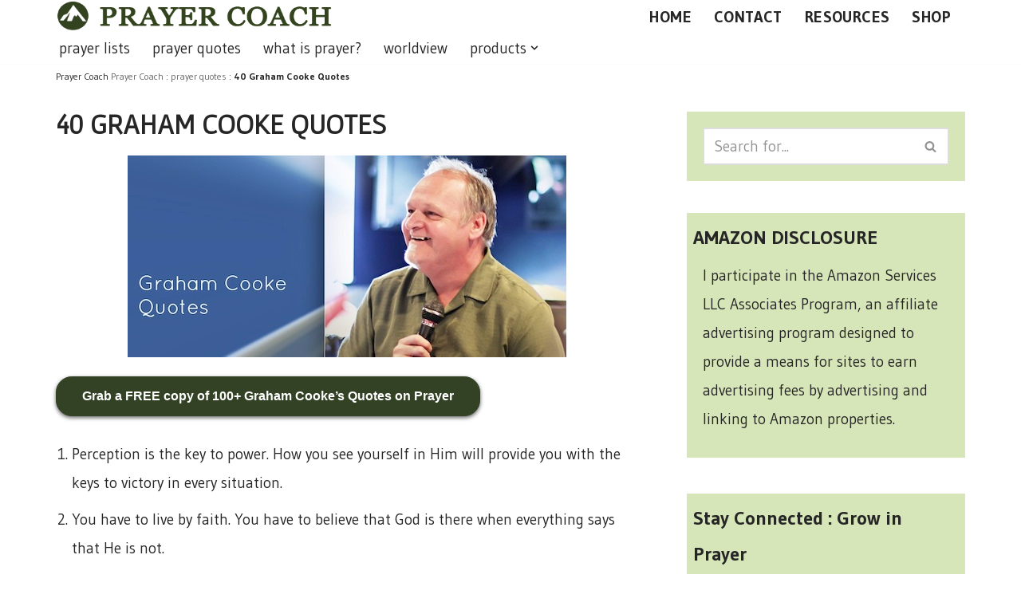

--- FILE ---
content_type: text/html; charset=UTF-8
request_url: https://prayer-coach.com/graham-cooke-quotes/
body_size: 16197
content:
<!DOCTYPE html><html lang="en-US"><head>
 <script async src="https://www.googletagmanager.com/gtag/js?id=G-V8YY5BTLJJ"></script> <script>window.dataLayer = window.dataLayer || [];
  function gtag(){dataLayer.push(arguments);}
  gtag('js', new Date());

  gtag('config', 'G-V8YY5BTLJJ');</script> <meta charset="UTF-8"><link rel="preconnect" href="https://fonts.gstatic.com/" crossorigin /><meta name="viewport" content="width=device-width, initial-scale=1, minimum-scale=1"><link rel="profile" href="http://gmpg.org/xfn/11"><link rel="pingback" href="https://prayer-coach.com/xmlrpc.php"><meta name='robots' content='index, follow, max-image-preview:large, max-snippet:-1, max-video-preview:-1' /><title>Think Brilliantly - 40 Graham Cooke Quotes - prayer coach</title><meta name="description" content="40 Graham Cooke quotes to help you think brilliantly. For instance, every time God speaks to you, it is to put a smile on your face. Wow! See more:" /><link rel="canonical" href="https://prayer-coach.com/graham-cooke-quotes/" /><meta property="og:locale" content="en_US" /><meta property="og:type" content="article" /><meta property="og:title" content="Think Brilliantly - 40 Graham Cooke Quotes - prayer coach" /><meta property="og:description" content="40 Graham Cooke quotes to help you think brilliantly. For instance, every time God speaks to you, it is to put a smile on your face. Wow! See more:" /><meta property="og:url" content="https://prayer-coach.com/graham-cooke-quotes/" /><meta property="og:site_name" content="prayer coach" /><meta property="article:publisher" content="https://www.facebook.com/PrayerCoachBlog" /><meta property="article:author" content="https://www.facebook.com/PrayerCoachBlog" /><meta property="article:published_time" content="2011-09-08T19:31:15+00:00" /><meta property="article:modified_time" content="2025-05-12T09:14:04+00:00" /><meta property="og:image" content="https://prayer-coach.com/wp-content/uploads/2013/03/Graham-Cooke-Quotes.jpg" /><meta property="og:image:width" content="550" /><meta property="og:image:height" content="253" /><meta property="og:image:type" content="image/jpeg" /><meta name="author" content="Prayer Coach" /><meta name="twitter:card" content="summary_large_image" /><meta name="twitter:creator" content="@Prayer_Coach" /><meta name="twitter:label1" content="Written by" /><meta name="twitter:data1" content="Prayer Coach" /><meta name="twitter:label2" content="Est. reading time" /><meta name="twitter:data2" content="4 minutes" /> <script type="application/ld+json" class="yoast-schema-graph">{"@context":"https://schema.org","@graph":[{"@type":"Article","@id":"https://prayer-coach.com/graham-cooke-quotes/#article","isPartOf":{"@id":"https://prayer-coach.com/graham-cooke-quotes/"},"author":{"name":"Prayer Coach","@id":"https://prayer-coach.com/#/schema/person/664363583e71f2cdd6fa2860d0cba04d"},"headline":"40 Graham Cooke Quotes","datePublished":"2011-09-08T19:31:15+00:00","dateModified":"2025-05-12T09:14:04+00:00","mainEntityOfPage":{"@id":"https://prayer-coach.com/graham-cooke-quotes/"},"wordCount":788,"commentCount":1,"publisher":{"@id":"https://prayer-coach.com/#organization"},"image":{"@id":"https://prayer-coach.com/graham-cooke-quotes/#primaryimage"},"thumbnailUrl":"https://prayer-coach.com/wp-content/uploads/2013/03/Graham-Cooke-Quotes.jpg","keywords":["graham cooke","intimacy","joy","listening","quotes","resource","wisdom"],"articleSection":["prayer quotes"],"inLanguage":"en-US","potentialAction":[{"@type":"CommentAction","name":"Comment","target":["https://prayer-coach.com/graham-cooke-quotes/#respond"]}]},{"@type":"WebPage","@id":"https://prayer-coach.com/graham-cooke-quotes/","url":"https://prayer-coach.com/graham-cooke-quotes/","name":"Think Brilliantly - 40 Graham Cooke Quotes - prayer coach","isPartOf":{"@id":"https://prayer-coach.com/#website"},"primaryImageOfPage":{"@id":"https://prayer-coach.com/graham-cooke-quotes/#primaryimage"},"image":{"@id":"https://prayer-coach.com/graham-cooke-quotes/#primaryimage"},"thumbnailUrl":"https://prayer-coach.com/wp-content/uploads/2013/03/Graham-Cooke-Quotes.jpg","datePublished":"2011-09-08T19:31:15+00:00","dateModified":"2025-05-12T09:14:04+00:00","description":"40 Graham Cooke quotes to help you think brilliantly. For instance, every time God speaks to you, it is to put a smile on your face. Wow! See more:","breadcrumb":{"@id":"https://prayer-coach.com/graham-cooke-quotes/#breadcrumb"},"inLanguage":"en-US","potentialAction":[{"@type":"ReadAction","target":["https://prayer-coach.com/graham-cooke-quotes/"]}]},{"@type":"ImageObject","inLanguage":"en-US","@id":"https://prayer-coach.com/graham-cooke-quotes/#primaryimage","url":"https://prayer-coach.com/wp-content/uploads/2013/03/Graham-Cooke-Quotes.jpg","contentUrl":"https://prayer-coach.com/wp-content/uploads/2013/03/Graham-Cooke-Quotes.jpg","width":550,"height":253,"caption":"Graham-Cooke-Quotes"},{"@type":"BreadcrumbList","@id":"https://prayer-coach.com/graham-cooke-quotes/#breadcrumb","itemListElement":[{"@type":"ListItem","position":1,"name":"Prayer Coach","item":"https://prayer-coach.com/"},{"@type":"ListItem","position":2,"name":"prayer quotes","item":"https://prayer-coach.com/category/prayer-quotes/"},{"@type":"ListItem","position":3,"name":"40 Graham Cooke Quotes"}]},{"@type":"WebSite","@id":"https://prayer-coach.com/#website","url":"https://prayer-coach.com/","name":"prayer coach","description":"This blog is created to be a prayer help, coaching, and motivation to draw people closer to God.","publisher":{"@id":"https://prayer-coach.com/#organization"},"potentialAction":[{"@type":"SearchAction","target":{"@type":"EntryPoint","urlTemplate":"https://prayer-coach.com/?s={search_term_string}"},"query-input":{"@type":"PropertyValueSpecification","valueRequired":true,"valueName":"search_term_string"}}],"inLanguage":"en-US"},{"@type":"Organization","@id":"https://prayer-coach.com/#organization","name":"Prayer Coach","url":"https://prayer-coach.com/","logo":{"@type":"ImageObject","inLanguage":"en-US","@id":"https://prayer-coach.com/#/schema/logo/image/","url":"https://prayer-coach.com/wp-content/uploads/2013/11/Logo-PC1.png","contentUrl":"https://prayer-coach.com/wp-content/uploads/2013/11/Logo-PC1.png","width":274,"height":35,"caption":"Prayer Coach"},"image":{"@id":"https://prayer-coach.com/#/schema/logo/image/"},"sameAs":["https://www.facebook.com/PrayerCoachBlog","https://www.instagram.com/prayer_coach/","https://www.linkedin.com/in/kevinshorter","https://www.pinterest.com/kevinshorter","https://www.youtube.com/@KevinShorter73"]},{"@type":"Person","@id":"https://prayer-coach.com/#/schema/person/664363583e71f2cdd6fa2860d0cba04d","name":"Prayer Coach","image":{"@type":"ImageObject","inLanguage":"en-US","@id":"https://prayer-coach.com/#/schema/person/image/","url":"https://secure.gravatar.com/avatar/697ddebc61cae4956f65932403fded5d7fda6dbc55ae9ea65f2a55af01e0b590?s=96&d=blank&r=pg","contentUrl":"https://secure.gravatar.com/avatar/697ddebc61cae4956f65932403fded5d7fda6dbc55ae9ea65f2a55af01e0b590?s=96&d=blank&r=pg","caption":"Prayer Coach"},"sameAs":["http://prayer-coach.com","https://www.facebook.com/PrayerCoachBlog","https://x.com/Prayer_Coach"]}]}</script> <link rel='dns-prefetch' href='//fonts.googleapis.com' /><link rel='dns-prefetch' href='//www.googletagmanager.com' /><link rel="alternate" type="application/rss+xml" title="prayer coach &raquo; Feed" href="https://prayer-coach.com/feed/" /> <script>WebFontConfig={google:{families:["Gudea:400,500,700,900","Gafata:500,400,600,700&display=swap"]}};if ( typeof WebFont === "object" && typeof WebFont.load === "function" ) { WebFont.load( WebFontConfig ); }</script><script data-optimized="1" src="https://prayer-coach.com/wp-content/plugins/litespeed-cache/assets/js/webfontloader.min.js"></script><link data-optimized="2" rel="stylesheet" href="https://prayer-coach.com/wp-content/litespeed/css/b886fc27aa9ace024affed0ae273abca.css?ver=540db" /><style id='wp-block-image-inline-css'>.wp-block-image>a,.wp-block-image>figure>a{display:inline-block}.wp-block-image img{box-sizing:border-box;height:auto;max-width:100%;vertical-align:bottom}@media not (prefers-reduced-motion){.wp-block-image img.hide{visibility:hidden}.wp-block-image img.show{animation:show-content-image .4s}}.wp-block-image[style*=border-radius] img,.wp-block-image[style*=border-radius]>a{border-radius:inherit}.wp-block-image.has-custom-border img{box-sizing:border-box}.wp-block-image.aligncenter{text-align:center}.wp-block-image.alignfull>a,.wp-block-image.alignwide>a{width:100%}.wp-block-image.alignfull img,.wp-block-image.alignwide img{height:auto;width:100%}.wp-block-image .aligncenter,.wp-block-image .alignleft,.wp-block-image .alignright,.wp-block-image.aligncenter,.wp-block-image.alignleft,.wp-block-image.alignright{display:table}.wp-block-image .aligncenter>figcaption,.wp-block-image .alignleft>figcaption,.wp-block-image .alignright>figcaption,.wp-block-image.aligncenter>figcaption,.wp-block-image.alignleft>figcaption,.wp-block-image.alignright>figcaption{caption-side:bottom;display:table-caption}.wp-block-image .alignleft{float:left;margin:.5em 1em .5em 0}.wp-block-image .alignright{float:right;margin:.5em 0 .5em 1em}.wp-block-image .aligncenter{margin-left:auto;margin-right:auto}.wp-block-image :where(figcaption){margin-bottom:1em;margin-top:.5em}.wp-block-image.is-style-circle-mask img{border-radius:9999px}@supports ((-webkit-mask-image:none) or (mask-image:none)) or (-webkit-mask-image:none){.wp-block-image.is-style-circle-mask img{border-radius:0;-webkit-mask-image:url('data:image/svg+xml;utf8,<svg viewBox="0 0 100 100" xmlns="http://www.w3.org/2000/svg"><circle cx="50" cy="50" r="50"/></svg>');mask-image:url('data:image/svg+xml;utf8,<svg viewBox="0 0 100 100" xmlns="http://www.w3.org/2000/svg"><circle cx="50" cy="50" r="50"/></svg>');mask-mode:alpha;-webkit-mask-position:center;mask-position:center;-webkit-mask-repeat:no-repeat;mask-repeat:no-repeat;-webkit-mask-size:contain;mask-size:contain}}:root :where(.wp-block-image.is-style-rounded img,.wp-block-image .is-style-rounded img){border-radius:9999px}.wp-block-image figure{margin:0}.wp-lightbox-container{display:flex;flex-direction:column;position:relative}.wp-lightbox-container img{cursor:zoom-in}.wp-lightbox-container img:hover+button{opacity:1}.wp-lightbox-container button{align-items:center;backdrop-filter:blur(16px) saturate(180%);background-color:#5a5a5a40;border:none;border-radius:4px;cursor:zoom-in;display:flex;height:20px;justify-content:center;opacity:0;padding:0;position:absolute;right:16px;text-align:center;top:16px;width:20px;z-index:100}@media not (prefers-reduced-motion){.wp-lightbox-container button{transition:opacity .2s ease}}.wp-lightbox-container button:focus-visible{outline:3px auto #5a5a5a40;outline:3px auto -webkit-focus-ring-color;outline-offset:3px}.wp-lightbox-container button:hover{cursor:pointer;opacity:1}.wp-lightbox-container button:focus{opacity:1}.wp-lightbox-container button:focus,.wp-lightbox-container button:hover,.wp-lightbox-container button:not(:hover):not(:active):not(.has-background){background-color:#5a5a5a40;border:none}.wp-lightbox-overlay{box-sizing:border-box;cursor:zoom-out;height:100vh;left:0;overflow:hidden;position:fixed;top:0;visibility:hidden;width:100%;z-index:100000}.wp-lightbox-overlay .close-button{align-items:center;cursor:pointer;display:flex;justify-content:center;min-height:40px;min-width:40px;padding:0;position:absolute;right:calc(env(safe-area-inset-right) + 16px);top:calc(env(safe-area-inset-top) + 16px);z-index:5000000}.wp-lightbox-overlay .close-button:focus,.wp-lightbox-overlay .close-button:hover,.wp-lightbox-overlay .close-button:not(:hover):not(:active):not(.has-background){background:none;border:none}.wp-lightbox-overlay .lightbox-image-container{height:var(--wp--lightbox-container-height);left:50%;overflow:hidden;position:absolute;top:50%;transform:translate(-50%,-50%);transform-origin:top left;width:var(--wp--lightbox-container-width);z-index:9999999999}.wp-lightbox-overlay .wp-block-image{align-items:center;box-sizing:border-box;display:flex;height:100%;justify-content:center;margin:0;position:relative;transform-origin:0 0;width:100%;z-index:3000000}.wp-lightbox-overlay .wp-block-image img{height:var(--wp--lightbox-image-height);min-height:var(--wp--lightbox-image-height);min-width:var(--wp--lightbox-image-width);width:var(--wp--lightbox-image-width)}.wp-lightbox-overlay .wp-block-image figcaption{display:none}.wp-lightbox-overlay button{background:none;border:none}.wp-lightbox-overlay .scrim{background-color:#fff;height:100%;opacity:.9;position:absolute;width:100%;z-index:2000000}.wp-lightbox-overlay.active{visibility:visible}@media not (prefers-reduced-motion){.wp-lightbox-overlay.active{animation:turn-on-visibility .25s both}.wp-lightbox-overlay.active img{animation:turn-on-visibility .35s both}.wp-lightbox-overlay.show-closing-animation:not(.active){animation:turn-off-visibility .35s both}.wp-lightbox-overlay.show-closing-animation:not(.active) img{animation:turn-off-visibility .25s both}.wp-lightbox-overlay.zoom.active{animation:none;opacity:1;visibility:visible}.wp-lightbox-overlay.zoom.active .lightbox-image-container{animation:lightbox-zoom-in .4s}.wp-lightbox-overlay.zoom.active .lightbox-image-container img{animation:none}.wp-lightbox-overlay.zoom.active .scrim{animation:turn-on-visibility .4s forwards}.wp-lightbox-overlay.zoom.show-closing-animation:not(.active){animation:none}.wp-lightbox-overlay.zoom.show-closing-animation:not(.active) .lightbox-image-container{animation:lightbox-zoom-out .4s}.wp-lightbox-overlay.zoom.show-closing-animation:not(.active) .lightbox-image-container img{animation:none}.wp-lightbox-overlay.zoom.show-closing-animation:not(.active) .scrim{animation:turn-off-visibility .4s forwards}}@keyframes show-content-image{0%{visibility:hidden}99%{visibility:hidden}to{visibility:visible}}@keyframes turn-on-visibility{0%{opacity:0}to{opacity:1}}@keyframes turn-off-visibility{0%{opacity:1;visibility:visible}99%{opacity:0;visibility:visible}to{opacity:0;visibility:hidden}}@keyframes lightbox-zoom-in{0%{transform:translate(calc((-100vw + var(--wp--lightbox-scrollbar-width))/2 + var(--wp--lightbox-initial-left-position)),calc(-50vh + var(--wp--lightbox-initial-top-position))) scale(var(--wp--lightbox-scale))}to{transform:translate(-50%,-50%) scale(1)}}@keyframes lightbox-zoom-out{0%{transform:translate(-50%,-50%) scale(1);visibility:visible}99%{visibility:visible}to{transform:translate(calc((-100vw + var(--wp--lightbox-scrollbar-width))/2 + var(--wp--lightbox-initial-left-position)),calc(-50vh + var(--wp--lightbox-initial-top-position))) scale(var(--wp--lightbox-scale));visibility:hidden}}
/*# sourceURL=https://prayer-coach.com/wp-includes/blocks/image/style.min.css */</style> <script src="https://prayer-coach.com/wp-includes/js/jquery/jquery.min.js?ver=3.7.1" id="jquery-core-js"></script> <script src="https://prayer-coach.com/wp-includes/js/jquery/jquery-migrate.min.js?ver=3.4.1" id="jquery-migrate-js"></script> <script id="sdm-scripts-js-extra">var sdm_ajax_script = {"ajaxurl":"https://prayer-coach.com/wp-admin/admin-ajax.php"};
//# sourceURL=sdm-scripts-js-extra</script> <script src="https://prayer-coach.com/wp-content/plugins/simple-download-monitor/js/sdm_wp_scripts.js?ver=6.9" id="sdm-scripts-js"></script> <meta name="generator" content="Site Kit by Google 1.170.0" /></head><body  class="wp-singular post-template-default single single-post postid-1477 single-format-standard wp-custom-logo wp-theme-neve  nv-blog-grid nv-sidebar-right menu_sidebar_slide_left" id="neve_body"  ><div class="wrapper"><header class="header"  >
<a class="neve-skip-link show-on-focus" href="#content" >
Skip to content		</a><div id="header-grid"  class="hfg_header site-header"><nav class="header--row header-main hide-on-mobile hide-on-tablet layout-full-contained nv-navbar header--row"
data-row-id="main" data-show-on="desktop"><div
class="header--row-inner header-main-inner"><div class="container"><div
class="row row--wrapper"
data-section="hfg_header_layout_main" ><div class="hfg-slot left"><div class="builder-item desktop-left"><div class="item--inner builder-item--logo"
data-section="title_tagline"
data-item-id="logo"><div class="site-logo">
<a class="brand" href="https://prayer-coach.com/" aria-label="prayer coach This blog is created to be a prayer help, coaching, and motivation to draw people closer to God." rel="home"><img width="507" height="65" src="https://prayer-coach.com/wp-content/uploads/2019/12/Logo-PC.png" class="neve-site-logo skip-lazy" alt="prayer coach logo" data-variant="logo" decoding="async" /></a></div></div></div></div><div class="hfg-slot right"><div class="builder-item desktop-right"><div class="item--inner builder-item--secondary-menu has_menu"
data-section="secondary_menu_primary"
data-item-id="secondary-menu"><div class="nv-top-bar"><div role="navigation" class="menu-content nav-menu-secondary"
aria-label="Secondary Menu"><ul id="secondary-menu-desktop-main" class="nav-ul"><li id="menu-item-1876" class="menu-item menu-item-type-custom menu-item-object-custom menu-item-home menu-item-1876"><div class="wrap"><a href="https://prayer-coach.com/" title="What is Prayer Coach?">HOME</a></div></li><li id="menu-item-1875" class="menu-item menu-item-type-post_type menu-item-object-page menu-item-1875"><div class="wrap"><a href="https://prayer-coach.com/kevin-shorter/" title="Kevin Shorter, prayer coach">CONTACT</a></div></li><li id="menu-item-3318" class="menu-item menu-item-type-post_type menu-item-object-page menu-item-3318"><div class="wrap"><a href="https://prayer-coach.com/prayer-resources/" title="Prayer Resources">RESOURCES</a></div></li><li id="menu-item-9989" class="menu-item menu-item-type-post_type menu-item-object-page menu-item-9989"><div class="wrap"><a href="https://prayer-coach.com/prayer-coach-shop/" title="Prayer Coach Shop">SHOP</a></div></li></ul></div></div></div></div></div></div></div></div></nav><div class="header--row header-bottom hide-on-mobile hide-on-tablet layout-full-contained header--row"
data-row-id="bottom" data-show-on="desktop"><div
class="header--row-inner header-bottom-inner"><div class="container"><div
class="row row--wrapper"
data-section="hfg_header_layout_bottom" ><div class="hfg-slot left"><div class="builder-item has-nav"><div class="item--inner builder-item--primary-menu has_menu"
data-section="header_menu_primary"
data-item-id="primary-menu"><div class="nv-nav-wrap"><div role="navigation" class="nav-menu-primary"
aria-label="Primary Menu"><ul id="nv-primary-navigation-bottom" class="primary-menu-ul nav-ul menu-desktop"><li id="menu-item-10705" class="menu-item menu-item-type-post_type menu-item-object-page menu-item-10705"><div class="wrap"><a href="https://prayer-coach.com/prayer-list/" title="powerful prayer lists">prayer lists</a></div></li><li id="menu-item-10706" class="menu-item menu-item-type-post_type menu-item-object-page menu-item-10706"><div class="wrap"><a href="https://prayer-coach.com/several-prayer-quotes/" title="Prayer Quotes by Popular Pastors and Authors">prayer quotes</a></div></li><li id="menu-item-10715" class="menu-item menu-item-type-taxonomy menu-item-object-category menu-item-10715"><div class="wrap"><a href="https://prayer-coach.com/category/what-is-prayer/">what is prayer?</a></div></li><li id="menu-item-10714" class="menu-item menu-item-type-taxonomy menu-item-object-category menu-item-10714"><div class="wrap"><a href="https://prayer-coach.com/category/worldview/">worldview</a></div></li><li id="menu-item-10707" class="menu-item menu-item-type-post_type menu-item-object-page menu-item-has-children menu-item-10707"><div class="wrap"><a href="https://prayer-coach.com/prayer-coach-shop/" title="Prayer Coach Shop"><span class="menu-item-title-wrap dd-title">products</span></a><div role="button" aria-pressed="false" aria-label="Open Submenu" tabindex="0" class="caret-wrap caret 5" style="margin-left:5px;"><span class="caret"><svg fill="currentColor" aria-label="Dropdown" xmlns="http://www.w3.org/2000/svg" viewBox="0 0 448 512"><path d="M207.029 381.476L12.686 187.132c-9.373-9.373-9.373-24.569 0-33.941l22.667-22.667c9.357-9.357 24.522-9.375 33.901-.04L224 284.505l154.745-154.021c9.379-9.335 24.544-9.317 33.901.04l22.667 22.667c9.373 9.373 9.373 24.569 0 33.941L240.971 381.476c-9.373 9.372-24.569 9.372-33.942 0z"/></svg></span></div></div><ul class="sub-menu"><li id="menu-item-12194" class="menu-item menu-item-type-post_type menu-item-object-page menu-item-12194"><div class="wrap"><a href="https://prayer-coach.com/prayer-journals/">prayer journals</a></div></li><li id="menu-item-12197" class="menu-item menu-item-type-custom menu-item-object-custom menu-item-12197"><div class="wrap"><a href="https://prayer-coach.com/prayer-quotes">prayer quotes book</a></div></li></ul></li></ul></div></div></div></div></div><div class="hfg-slot right"></div></div></div></div></div><nav class="header--row header-main hide-on-desktop layout-full-contained nv-navbar header--row"
data-row-id="main" data-show-on="mobile"><div
class="header--row-inner header-main-inner"><div class="container"><div
class="row row--wrapper"
data-section="hfg_header_layout_main" ><div class="hfg-slot left"><div class="builder-item tablet-left mobile-left"><div class="item--inner builder-item--logo"
data-section="title_tagline"
data-item-id="logo"><div class="site-logo">
<a class="brand" href="https://prayer-coach.com/" aria-label="prayer coach This blog is created to be a prayer help, coaching, and motivation to draw people closer to God." rel="home"><img width="507" height="65" src="https://prayer-coach.com/wp-content/uploads/2019/12/Logo-PC.png" class="neve-site-logo skip-lazy" alt="prayer coach logo" data-variant="logo" decoding="async" /></a></div></div></div></div><div class="hfg-slot right"><div class="builder-item tablet-left mobile-left"><div class="item--inner builder-item--nav-icon"
data-section="header_menu_icon"
data-item-id="nav-icon"><div class="menu-mobile-toggle item-button navbar-toggle-wrapper">
<button type="button" class=" navbar-toggle"
value="Navigation Menu"
aria-label="Navigation Menu "
aria-expanded="false" onclick="if('undefined' !== typeof toggleAriaClick ) { toggleAriaClick() }">
<span class="bars">
<span class="icon-bar"></span>
<span class="icon-bar"></span>
<span class="icon-bar"></span>
</span>
<span class="screen-reader-text">Navigation Menu</span>
</button></div></div></div></div></div></div></div></nav><div
id="header-menu-sidebar" class="header-menu-sidebar tcb menu-sidebar-panel slide_left hfg-pe"
data-row-id="sidebar"><div id="header-menu-sidebar-bg" class="header-menu-sidebar-bg"><div class="close-sidebar-panel navbar-toggle-wrapper">
<button type="button" class="hamburger is-active  navbar-toggle active" 					value="Navigation Menu"
aria-label="Navigation Menu "
aria-expanded="false" onclick="if('undefined' !== typeof toggleAriaClick ) { toggleAriaClick() }">
<span class="bars">
<span class="icon-bar"></span>
<span class="icon-bar"></span>
<span class="icon-bar"></span>
</span>
<span class="screen-reader-text">
Navigation Menu					</span>
</button></div><div id="header-menu-sidebar-inner" class="header-menu-sidebar-inner tcb "><div class="builder-item has-nav"><div class="item--inner builder-item--primary-menu has_menu"
data-section="header_menu_primary"
data-item-id="primary-menu"><div class="nv-nav-wrap"><div role="navigation" class="nav-menu-primary"
aria-label="Primary Menu"><ul id="nv-primary-navigation-sidebar" class="primary-menu-ul nav-ul menu-mobile"><li class="menu-item menu-item-type-post_type menu-item-object-page menu-item-10705"><div class="wrap"><a href="https://prayer-coach.com/prayer-list/" title="powerful prayer lists">prayer lists</a></div></li><li class="menu-item menu-item-type-post_type menu-item-object-page menu-item-10706"><div class="wrap"><a href="https://prayer-coach.com/several-prayer-quotes/" title="Prayer Quotes by Popular Pastors and Authors">prayer quotes</a></div></li><li class="menu-item menu-item-type-taxonomy menu-item-object-category menu-item-10715"><div class="wrap"><a href="https://prayer-coach.com/category/what-is-prayer/">what is prayer?</a></div></li><li class="menu-item menu-item-type-taxonomy menu-item-object-category menu-item-10714"><div class="wrap"><a href="https://prayer-coach.com/category/worldview/">worldview</a></div></li><li class="menu-item menu-item-type-post_type menu-item-object-page menu-item-has-children menu-item-10707"><div class="wrap"><a href="https://prayer-coach.com/prayer-coach-shop/" title="Prayer Coach Shop"><span class="menu-item-title-wrap dd-title">products</span></a><button tabindex="0" type="button" class="caret-wrap navbar-toggle 5 " style="margin-left:5px;"  aria-label="Toggle products"><span class="caret"><svg fill="currentColor" aria-label="Dropdown" xmlns="http://www.w3.org/2000/svg" viewBox="0 0 448 512"><path d="M207.029 381.476L12.686 187.132c-9.373-9.373-9.373-24.569 0-33.941l22.667-22.667c9.357-9.357 24.522-9.375 33.901-.04L224 284.505l154.745-154.021c9.379-9.335 24.544-9.317 33.901.04l22.667 22.667c9.373 9.373 9.373 24.569 0 33.941L240.971 381.476c-9.373 9.372-24.569 9.372-33.942 0z"/></svg></span></button></div><ul class="sub-menu"><li class="menu-item menu-item-type-post_type menu-item-object-page menu-item-12194"><div class="wrap"><a href="https://prayer-coach.com/prayer-journals/">prayer journals</a></div></li><li class="menu-item menu-item-type-custom menu-item-object-custom menu-item-12197"><div class="wrap"><a href="https://prayer-coach.com/prayer-quotes">prayer quotes book</a></div></li></ul></li></ul></div></div></div></div></div></div></div><div class="header-menu-sidebar-overlay hfg-ov hfg-pe" onclick="if('undefined' !== typeof toggleAriaClick ) { toggleAriaClick() }"></div></div></header><main id="content" class="neve-main"><div class="container single-post-container"><div class="row"><article id="post-1477"
class="nv-single-post-wrap col post-1477 post type-post status-publish format-standard has-post-thumbnail hentry category-prayer-quotes tag-graham-cooke tag-intimacy tag-joy tag-listening tag-quotes tag-resource tag-wisdom"><div class="entry-header" ><div class="nv-title-meta-wrap"><small class="nv--yoast-breadcrumb neve-breadcrumbs-wrapper">	Prayer Coach
<span><span><a href="https://prayer-coach.com/">Prayer Coach</a></span> : <span><a href="https://prayer-coach.com/category/prayer-quotes/">prayer quotes</a></span> : <span class="breadcrumb_last" aria-current="page"><strong>40 Graham Cooke Quotes</strong></span></span></small><h1 class="title entry-title">40 Graham Cooke Quotes</h1><ul class="nv-meta-list"></ul></div></div><div class="nv-content-wrap entry-content"><div class="wp-block-image"><figure class="aligncenter"><img decoding="async" src="https://prayer-coach.com/wp-content/uploads/2011/09/Graham-Cooke-Quotes.jpg" alt="Graham Cooke Quotes" class="wp-image-3193"/></figure></div><p><a data-eo-form-toggle-id="1b738db6-2f0c-11f0-8984-25cd111d5ffb" href="#"><button style="background: #334225; border-color: #334225; border-radius: 20px; color: #ffffff; display: inline-block; vertical-align: middle; padding: 16px 32px; min-width: 192px; border: 1px solid #334225; font-size: 1rem; font-family: Helvetica, Arial, sans-serif; text-align: center; outline: 0; line-height: 1; cursor: pointer; -webkit-transition: background 0.3s, color 0.3s, border 0.3s; transition: background 0.3s, color 0.3s, border 0.3s; box-shadow: 0px 2px 5px rgba(0, 0, 0, 0.6);">Grab a FREE copy of 100+ Graham Cooke&#8217;s Quotes on Prayer</button></a></p><ol class="wp-block-list prayer_quotes"><li>Perception is the key to power. How you see yourself in Him will provide you with the keys to victory in every situation.</li><li>You have to live by faith. You have to believe that God is there when everything says that He is not.</li><li>All of the focus of God is on something that is good. Why? Because God is good.</li><li>Circumstances are transformed when we think differently about them.</li><li>If you develop sensitivity to the Holy Spirit, you won&#8217;t need guilt as a motivation; love will be your motivation.</li><li>Whatever we focus on, we give power to. Take your eyes off the negative and you will disempower it.</li><li>Contentment is the peaceful happiness that comes when we are in awe of how God feels about us.</li><li>God’s dream for us is that we would be immersed in the majesty of everything He feels for us.</li><li>The power of the heavenly minded is that our hearts and our minds are always in sync with who God is for us.</li><li>Getting your needs met is the baby end of life in the Spirit. We must learn to trust the Lord and be confident in His heart towards us.</li><li>When we accept His passion for us we can love Him with all our heart!</li><li>Learn to look beyond your situation and see the fine hand of God at work!</li><li>Learn to walk in God’s perception of who you are, because yours is not good enough.</li><li>Faith is the capacity to step out without caution. Faith is not risk, it is an assurance built on hope.</li><li>There&#8217;s no place for judgment in our hearts. Our words should heal and release people because it is for freedom that Christ has set us free!</li><li>It&#8217;s possible to go through life without touching Heaven as much as the Lord desires you to. Pay attention to the wonder of it all.</li><li>God is always relentless. He is relentless against the enemy. He is relentless towards his people in terms of his kindness and goodness.</li><li>When we have substandard view of God, we actually detract from His glory.</li><li>God is always going to focus on your new nature because He killed your old one.</li><li>God put you in a place where He would always accept you and approve. He put you in the safest place ever. He put you in to Jesus!</li><li>Mediocrity is always invisible until passion shows up and exposes it.</li><li>God allows in His wisdom what He could easily prevent by His power.</li><li>Unbelief is easier than faith because it only demands denial.</li><li>There is something about the Father that loves to give. When you are touched by the heart of the Father, you become a giver yourself.</li><li>Remember, your circumstances are not the problem. Your perception of your circumstances is the problem!</li><li>Joy is the environment of Heaven, and nobody embodies that joy more than the Holy Spirit.</li><li>God does not empower you to become like Jesus. He dwells within you to become like Jesus.</li><li>We are not suppose to spend our lives by being preoccupied by what we are not.</li><li>When the Father looks at you, He doesn&#8217;t see anything wrong. He&#8217;s not obsessed by sin; He&#8217;s not like us. He is consumed by life!</li><li>The glory of God is in His unending goodness. His goodness and His glory must fill the earth even as it fills Heaven.</li><li>Grace is the empowering presence of God that enables you to become what He sees when He looks at you.</li><li>There is nothing more important than what you think about God.</li><li>Rest is something that we receive, so we must be willing to allow rest to displace the opposite &#8211; worry, fear and anxiety.</li><li>We have to see ourselves as God sees us if we are to be everything He wants us to be.</li><li>God doesn&#8217;t want to talk to you about sin. He wants to talk about the righteousness you lack in that area.</li><li>One person walking with God is in the majority.</li><li>Hope does not allow the enemy any place to lie to us. It allows no deception. It refuses a negative.</li><li>If you have a distorted image of God, you will have a distorted image of yourself. That&#8217;s why we must focus on being Christlike.</li><li>Rest is a weapon against the enemy. He cannot penetrate your peace.</li><li>Jesus spoke of rivers of living water which would flood out from our innermost being. So don&#8217;t pray to be filled. Pray for overflowing!</li></ol><address style="text-align: right;">&#8211; <a href="https://www.amazon.com/default/e/B001IOFI72/?&amp;_encoding=UTF8&amp;tag=shorter-20&amp;linkCode=ur2&amp;linkId=f144c72c6b5394a710b0cdd43ab5bb4b&amp;camp=1789&amp;creative=9325" target="_blank" rel="noopener noreferrer">Graham Cooke</a><img decoding="async" style="border: none !important; margin: 0px !important;" src="//ir-na.amazon-adsystem.com/e/ir?t=shorter-20&amp;l=ur2&amp;o=1" alt="" width="1" height="1" border="0"></address><p><a data-eo-form-toggle-id="1b738db6-2f0c-11f0-8984-25cd111d5ffb" href="#"><button style="background: #334225; border-color: #334225; border-radius: 20px; color: #ffffff; display: inline-block; vertical-align: middle; padding: 16px 32px; min-width: 192px; border: 1px solid #334225; font-size: 1rem; font-family: Helvetica, Arial, sans-serif; text-align: center; outline: 0; line-height: 1; cursor: pointer; -webkit-transition: background 0.3s, color 0.3s, border 0.3s; transition: background 0.3s, color 0.3s, border 0.3s; box-shadow: 0px 2px 5px rgba(0, 0, 0, 0.6);">Grab a FREE copy of 100+ Graham Cooke&#8217;s Quotes on Prayer</button></a></p><a data-pin-do="embedPin" data-pin-terse="true" href="https://www.pinterest.com/pin/138978338486573119/"></a> <script async src="https://eomail4.com/form/1b738db6-2f0c-11f0-8984-25cd111d5ffb.js" data-form="1b738db6-2f0c-11f0-8984-25cd111d5ffb"></script> </div><div class="nv-tags-list"><span>Tags:</span><a href=https://prayer-coach.com/tag/graham-cooke/ title="graham cooke" class=graham-cooke rel="tag">graham cooke</a><a href=https://prayer-coach.com/tag/intimacy/ title="intimacy" class=intimacy rel="tag">intimacy</a><a href=https://prayer-coach.com/tag/joy/ title="joy" class=joy rel="tag">joy</a><a href=https://prayer-coach.com/tag/listening/ title="listening" class=listening rel="tag">listening</a><a href=https://prayer-coach.com/tag/quotes/ title="quotes" class=quotes rel="tag">quotes</a><a href=https://prayer-coach.com/tag/resource/ title="resource" class=resource rel="tag">resource</a><a href=https://prayer-coach.com/tag/wisdom/ title="wisdom" class=wisdom rel="tag">wisdom</a></div><div id="comments" class="comments-area"><div class="nv-comments-wrap"><div class="nv-comments-title-wrap"><h2 class="comments-title">1 thought on &ldquo;40 Graham Cooke Quotes&rdquo;</h2></div><ol class="nv-comments-list"><li class="pingback even thread-even depth-1" id="comment-542616"><p>
Pingback:&nbsp;<a href="https://anappleofgold.wordpress.com/2019/05/15/grace-giver/" class="url" rel="ugc external nofollow">Grace Giver | An Apple of Gold</a></p></li></ol></div><div id="respond" class="comment-respond nv-is-boxed"><h2 id="reply-title" class="comment-reply-title">Leave a Reply <small><a rel="nofollow" id="cancel-comment-reply-link" href="/graham-cooke-quotes/#respond" style="display:none;">Cancel reply</a></small></h2><form action="https://prayer-coach.com/wp-comments-post.php" method="post" id="commentform" class="comment-form"><p class="comment-notes"><span id="email-notes">Your email address will not be published.</span> <span class="required-field-message">Required fields are marked <span class="required">*</span></span></p><p class="comment-form-author"><label for="author">Name <span class="required">*</span></label> <input id="author" name="author" type="text" value="" size="30" maxlength="245" autocomplete="name" required /></p><p class="comment-form-email"><label for="email">Email <span class="required">*</span></label> <input id="email" name="email" type="email" value="" size="30" maxlength="100" aria-describedby="email-notes" autocomplete="email" required /></p><p class="comment-form-url"><label for="url">Website</label> <input id="url" name="url" type="url" value="" size="30" maxlength="200" autocomplete="url" /></p><p class="comment-form-comment"><label for="comment">Comment <span class="required">*</span></label><textarea id="comment" name="comment" cols="45" rows="8" maxlength="65525" required></textarea></p><p class="form-submit"><input name="submit" type="submit" id="submit" class="button button-primary" value="Post Comment" /> <input type='hidden' name='comment_post_ID' value='1477' id='comment_post_ID' />
<input type='hidden' name='comment_parent' id='comment_parent' value='0' /></p></form></div></div><div class="nv-post-navigation"><div class="previous"><a href="https://prayer-coach.com/what-motivated-gethsemane/" rel="prev"><span class="nav-direction">previous</span><span>What Motivated Gethsemane?</span></a></div><div class="next"><a href="https://prayer-coach.com/how-can-we-enter-into-gods-joy-in-the-midst-of-evil/" rel="next"><span class="nav-direction">next</span><span>How Can We Enter Into God&#8217;s Joy in the Midst of Evil?</span></a></div></div>			 <script async src="https://eocampaign1.com/form/762af48e-e244-11ef-b354-33933620549d.js" data-form="762af48e-e244-11ef-b354-33933620549d"></script> </article><div class="nv-sidebar-wrap col-sm-12 nv-right blog-sidebar " ><aside id="secondary" role="complementary"><div id="search-2" class="widget widget_search"><form role="search"
method="get"
class="search-form"
action="https://prayer-coach.com/">
<label>
<span class="screen-reader-text">Search for...</span>
</label>
<input type="search"
class="search-field"
aria-label="Search"
placeholder="Search for..."
value=""
name="s"/>
<button type="submit"
class="search-submit nv-submit"
aria-label="Search">
<span class="nv-search-icon-wrap">
<span class="nv-icon nv-search" >
<svg width="15" height="15" viewBox="0 0 1792 1792" xmlns="http://www.w3.org/2000/svg"><path d="M1216 832q0-185-131.5-316.5t-316.5-131.5-316.5 131.5-131.5 316.5 131.5 316.5 316.5 131.5 316.5-131.5 131.5-316.5zm512 832q0 52-38 90t-90 38q-54 0-90-38l-343-342q-179 124-399 124-143 0-273.5-55.5t-225-150-150-225-55.5-273.5 55.5-273.5 150-225 225-150 273.5-55.5 273.5 55.5 225 150 150 225 55.5 273.5q0 220-124 399l343 343q37 37 37 90z" /></svg>
</span>			</span>
</button></form></div><div id="text-17" class="widget widget_text"><p class="widget-title">AMAZON DISCLOSURE</p><div class="textwidget"><p>I participate in the Amazon Services LLC Associates Program, an affiliate advertising program designed to provide a means for sites to earn advertising fees by advertising and linking to Amazon properties.</p></div></div><div id="text-13" class="widget widget_text"><p class="widget-title">Stay Connected : Grow in Prayer</p><div class="textwidget"><script async src="https://eocampaign1.com/form/f52717fe-e23f-11ef-9046-3157f13e6e3c.js" data-form="f52717fe-e23f-11ef-9046-3157f13e6e3c"></script></div></div><div id="nav_menu-2" class="widget widget_nav_menu"><p class="widget-title">Common Searches</p><div class="menu-common-searches-container"><ul id="menu-common-searches" class="menu"><li id="menu-item-12539" class="menu-item menu-item-type-custom menu-item-object-custom menu-item-12539"><a href="https://www.youtube.com/channel/UCPuShSYQU2IfaK-g24IqqFQ?sub_confirmation=1">Prayer Coach YouTube Channel</a></li><li id="menu-item-12540" class="menu-item menu-item-type-custom menu-item-object-custom menu-item-12540"><a href="https://prayercoach.etsy.com">Christian Apparel &#8211; Etsy</a></li><li id="menu-item-3346" class="menu-item menu-item-type-custom menu-item-object-custom menu-item-3346"><a href="https://prayer-coach.com/7-tips-to-a-better-prayer-life/" title="7 Helpful Tips to a Better Prayer Life">Tips to a Better Prayer Life</a></li><li id="menu-item-10663" class="menu-item menu-item-type-post_type menu-item-object-post menu-item-10663"><a href="https://prayer-coach.com/what-is-the-power-in-the-name-of-jesus/" title="There is power in the name of Jesus">Power in the Name of Jesus</a></li><li id="menu-item-10664" class="menu-item menu-item-type-post_type menu-item-object-post menu-item-10664"><a href="https://prayer-coach.com/see-god-face-to-face/" title="How to see God?">See God Face to Face</a></li><li id="menu-item-10665" class="menu-item menu-item-type-post_type menu-item-object-post menu-item-10665"><a href="https://prayer-coach.com/long-should-you-pray-day/" title="How long should a prayer be?">How Long Should You Pray Each Day?</a></li><li id="menu-item-10669" class="menu-item menu-item-type-post_type menu-item-object-post menu-item-10669"><a href="https://prayer-coach.com/pray-for-hope/" title="A prayer for hope and faith">Pray for Hope and Faith</a></li><li id="menu-item-12605" class="menu-item menu-item-type-custom menu-item-object-custom menu-item-12605"><a href="https://www.youtube.com/@PrayonLocation?sub_confirmation=1">Prayers for America and Europe</a></li><li id="menu-item-13254" class="menu-item menu-item-type-post_type menu-item-object-page menu-item-13254"><a href="https://prayer-coach.com/christmas-inspiration/">Christmas Inspiration</a></li></ul></div></div><div id="block-4" class="widget widget_block"><script async src="https://eocampaign1.com/form/3ba03a8c-e24d-11ef-bd4a-431275534399.js" data-form="3ba03a8c-e24d-11ef-bd4a-431275534399"></script></div></aside></div></div></div></main><button tabindex="0" id="scroll-to-top" class="scroll-to-top scroll-to-top-right  scroll-show-mobile icon" aria-label="Scroll To Top"><svg class="scroll-to-top-icon" aria-hidden="true" role="img" xmlns="http://www.w3.org/2000/svg" width="15" height="15" viewBox="0 0 15 15"><rect width="15" height="15" fill="none"/><path fill="currentColor" d="M2,8.48l-.65-.65a.71.71,0,0,1,0-1L7,1.14a.72.72,0,0,1,1,0l5.69,5.7a.71.71,0,0,1,0,1L13,8.48a.71.71,0,0,1-1,0L8.67,4.94v8.42a.7.7,0,0,1-.7.7H7a.7.7,0,0,1-.7-.7V4.94L3,8.47a.7.7,0,0,1-1,0Z"/></svg></button><footer class="site-footer" id="site-footer"  ><div class="hfg_footer"><div class="footer--row footer-top hide-on-mobile hide-on-tablet layout-full-contained"
id="cb-row--footer-desktop-top"
data-row-id="top" data-show-on="desktop"><div
class="footer--row-inner footer-top-inner footer-content-wrap"><div class="container"><div
class="hfg-grid nv-footer-content hfg-grid-top row--wrapper row "
data-section="hfg_footer_layout_top" ><div class="hfg-slot left"><div class="builder-item mobile-center tablet-center desktop-center"><div class="item--inner builder-item--footer-menu has_menu"
data-section="footer_menu_primary"
data-item-id="footer-menu"><div class="component-wrap"><div role="navigation" class="nav-menu-footer"
aria-label="Footer Menu"><ul id="footer-menu" class="footer-menu nav-ul"><li id="menu-item-3317" class="menu-item menu-item-type-post_type menu-item-object-page menu-item-3317"><div class="wrap"><a href="https://prayer-coach.com/prayer-resources/" title="Great Collection of Prayer Resources">prayer resources</a></div></li><li id="menu-item-10661" class="menu-item menu-item-type-post_type menu-item-object-page menu-item-10661"><div class="wrap"><a href="https://prayer-coach.com/several-prayer-quotes/" title="Prayer Quotes by Popular Pastors and Authors">prayer quotes</a></div></li><li id="menu-item-8" class="menu-item menu-item-type-taxonomy menu-item-object-category menu-item-8"><div class="wrap"><a href="https://prayer-coach.com/category/worldview/" title="How Christian Worldview Affects Prayer">worldview</a></div></li><li id="menu-item-9" class="menu-item menu-item-type-taxonomy menu-item-object-category menu-item-9"><div class="wrap"><a href="https://prayer-coach.com/category/what-is-prayer/" title="Articles to Help You Understand Prayer">what is prayer?</a></div></li><li id="menu-item-10" class="menu-item menu-item-type-taxonomy menu-item-object-category menu-item-10"><div class="wrap"><a href="https://prayer-coach.com/category/prayer-guides/" title="Prayer Lists to Help Strengthen Your Prayers">prayer guides</a></div></li></ul></div></div></div></div></div></div></div></div></div><div class="footer--row footer-main hide-on-mobile hide-on-tablet layout-full-contained"
id="cb-row--footer-desktop-main"
data-row-id="main" data-show-on="desktop"><div
class="footer--row-inner footer-main-inner footer-content-wrap"><div class="container"><div
class="hfg-grid nv-footer-content hfg-grid-main row--wrapper row "
data-section="hfg_footer_layout_main" ><div class="hfg-slot left"></div><div class="hfg-slot c-left"><div class="builder-item desktop-center tablet-center mobile-center"><div class="item--inner builder-item--footer-two-widgets"
data-section="neve_sidebar-widgets-footer-two-widgets"
data-item-id="footer-two-widgets"><div class="widget-area"><div id="block-3" class="widget widget_block widget_text"><p class="has-text-align-center"><strong>Copyright © 2009 – 2024 Prayer Coach. All rights reserved.</strong></p></div></div></div></div></div><div class="hfg-slot center"></div></div></div></div></div><div class="footer--row footer-bottom hide-on-mobile hide-on-tablet layout-full-contained"
id="cb-row--footer-desktop-bottom"
data-row-id="bottom" data-show-on="desktop"><div
class="footer--row-inner footer-bottom-inner footer-content-wrap"><div class="container"><div
class="hfg-grid nv-footer-content hfg-grid-bottom row--wrapper row "
data-section="hfg_footer_layout_bottom" ><div class="hfg-slot left"><div class="builder-item desktop-left tablet-left mobile-left"><div class="item--inner builder-item--footer-three-widgets"
data-section="neve_sidebar-widgets-footer-three-widgets"
data-item-id="footer-three-widgets"><div class="widget-area"><div id="block-6" class="widget widget_block">		 <script type="text/javascript" async defer src="//assets.pinterest.com/js/pinit.js"></script>  <script>!function(f,b,e,v,n,t,s)
  {if(f.fbq)return;n=f.fbq=function(){n.callMethod?
  n.callMethod.apply(n,arguments):n.queue.push(arguments)};
  if(!f._fbq)f._fbq=n;n.push=n;n.loaded=!0;n.version='2.0';
  n.queue=[];t=b.createElement(e);t.async=!0;
  t.src=v;s=b.getElementsByTagName(e)[0];
  s.parentNode.insertBefore(t,s)}(window, document,'script',
  'https://connect.facebook.net/en_US/fbevents.js');
  fbq('init', '2042238022741075');
  fbq('track', 'PageView');</script> <noscript><img loading="lazy" decoding="async" height="1" width="1" style="display:none"
src="https://www.facebook.com/tr?id=2042238022741075&ev=PageView&noscript=1"
/></noscript></div></div></div></div><div class="builder-item cr"><div class="item--inner"><div class="component-wrap"><div><br /><div class="low_footer">© 2022 PRAYER COACH.  ALL RIGHTS RESERVED.  |   <a href="https://prayer-coach.com/privacy-policy/" rel="nofollow" style="color: #fff">PRIVACY POLICY</a>   |    <a href="https://prayer-coach.com/disclosure/" rel="nofollow" style="color: #fff">AFFLIATE DISCLOSURE</a> <span></div><br /></div></div></div></div></div></div></div></div></div><div class="footer--row footer-top hide-on-desktop layout-full-contained"
id="cb-row--footer-mobile-top"
data-row-id="top" data-show-on="mobile"><div
class="footer--row-inner footer-top-inner footer-content-wrap"><div class="container"><div
class="hfg-grid nv-footer-content hfg-grid-top row--wrapper row "
data-section="hfg_footer_layout_top" ><div class="hfg-slot left"><div class="builder-item mobile-center tablet-center desktop-center"><div class="item--inner builder-item--footer-menu has_menu"
data-section="footer_menu_primary"
data-item-id="footer-menu"><div class="component-wrap"><div role="navigation" class="nav-menu-footer"
aria-label="Footer Menu"><ul id="footer-menu" class="footer-menu nav-ul"><li class="menu-item menu-item-type-post_type menu-item-object-page menu-item-3317"><div class="wrap"><a href="https://prayer-coach.com/prayer-resources/" title="Great Collection of Prayer Resources">prayer resources</a></div></li><li class="menu-item menu-item-type-post_type menu-item-object-page menu-item-10661"><div class="wrap"><a href="https://prayer-coach.com/several-prayer-quotes/" title="Prayer Quotes by Popular Pastors and Authors">prayer quotes</a></div></li><li class="menu-item menu-item-type-taxonomy menu-item-object-category menu-item-8"><div class="wrap"><a href="https://prayer-coach.com/category/worldview/" title="How Christian Worldview Affects Prayer">worldview</a></div></li><li class="menu-item menu-item-type-taxonomy menu-item-object-category menu-item-9"><div class="wrap"><a href="https://prayer-coach.com/category/what-is-prayer/" title="Articles to Help You Understand Prayer">what is prayer?</a></div></li><li class="menu-item menu-item-type-taxonomy menu-item-object-category menu-item-10"><div class="wrap"><a href="https://prayer-coach.com/category/prayer-guides/" title="Prayer Lists to Help Strengthen Your Prayers">prayer guides</a></div></li></ul></div></div></div></div></div></div></div></div></div><div class="footer--row footer-main hide-on-desktop layout-full-contained"
id="cb-row--footer-mobile-main"
data-row-id="main" data-show-on="mobile"><div
class="footer--row-inner footer-main-inner footer-content-wrap"><div class="container"><div
class="hfg-grid nv-footer-content hfg-grid-main row--wrapper row "
data-section="hfg_footer_layout_main" ><div class="hfg-slot left"></div><div class="hfg-slot c-left"><div class="builder-item desktop-center tablet-center mobile-center"><div class="item--inner builder-item--footer-two-widgets"
data-section="neve_sidebar-widgets-footer-two-widgets"
data-item-id="footer-two-widgets"><div class="widget-area"><div id="block-3" class="widget widget_block widget_text"><p class="has-text-align-center"><strong>Copyright © 2009 – 2024 Prayer Coach. All rights reserved.</strong></p></div></div></div></div></div><div class="hfg-slot center"></div></div></div></div></div><div class="footer--row footer-bottom hide-on-desktop layout-full-contained"
id="cb-row--footer-mobile-bottom"
data-row-id="bottom" data-show-on="mobile"><div
class="footer--row-inner footer-bottom-inner footer-content-wrap"><div class="container"><div
class="hfg-grid nv-footer-content hfg-grid-bottom row--wrapper row "
data-section="hfg_footer_layout_bottom" ><div class="hfg-slot left"><div class="builder-item cr"><div class="item--inner"><div class="component-wrap"><div><br /><div class="low_footer">© 2022 PRAYER COACH.  ALL RIGHTS RESERVED.  |   <a href="https://prayer-coach.com/privacy-policy/" rel="nofollow" style="color: #fff">PRIVACY POLICY</a>   |    <a href="https://prayer-coach.com/disclosure/" rel="nofollow" style="color: #fff">AFFLIATE DISCLOSURE</a> <span></div><br /></div></div></div></div></div></div></div></div></div></div></footer></div> <script type="speculationrules">{"prefetch":[{"source":"document","where":{"and":[{"href_matches":"/*"},{"not":{"href_matches":["/wp-*.php","/wp-admin/*","/wp-content/uploads/*","/wp-content/*","/wp-content/plugins/*","/wp-content/themes/neve/*","/*\\?(.+)"]}},{"not":{"selector_matches":"a[rel~=\"nofollow\"]"}},{"not":{"selector_matches":".no-prefetch, .no-prefetch a"}}]},"eagerness":"conservative"}]}</script> <script id="easyazon-addition-localize-links-js-extra">var EasyAzon_Addition_Localize_Links = {"ajaxAction":"easyazon_addition_localize","ajaxUrl":"https://prayer-coach.com/wp-admin/admin-ajax.php"};
//# sourceURL=easyazon-addition-localize-links-js-extra</script> <script src="https://prayer-coach.com/wp-content/plugins/easyazon/addition/components/localization/links/resources/links.js?ver=5.1.0" id="easyazon-addition-localize-links-js"></script> <script id="easyazon-addition-popovers-js-extra">var EasyAzon_Addition_Components_Popovers = {"ajaxUrl":"https://prayer-coach.com/wp-admin/admin-ajax.php","ajaxAction":"easyazon_get_popover_markup","loading":"Loading product data.","placement":"top","template":"\u003Cdiv class=\"popover easyazon-popover\"\u003E\u003Cdiv class=\"arrow\"\u003E\u003C/div\u003E\u003Ch3 class=\"popover-title\"\u003E\u003C/h3\u003E\u003Cdiv class=\"popover-content easyazon-popover-content\"\u003E\u003C/div\u003E\u003C/div\u003E","timeout":"750"};
//# sourceURL=easyazon-addition-popovers-js-extra</script> <script src="https://prayer-coach.com/wp-content/plugins/easyazon/addition/components/popovers/resources/popovers.js?ver=5.1.0" id="easyazon-addition-popovers-js"></script> <script id="neve-script-js-extra">var NeveProperties = {"ajaxurl":"https://prayer-coach.com/wp-admin/admin-ajax.php","nonce":"f6535fd75e","isRTL":"","isCustomize":""};
//# sourceURL=neve-script-js-extra</script> <script src="https://prayer-coach.com/wp-content/themes/neve/assets/js/build/modern/frontend.js?ver=4.2.1" id="neve-script-js" async></script> <script id="neve-script-js-after">var html = document.documentElement;
	var theme = html.getAttribute('data-neve-theme') || 'light';
	var variants = {"logo":{"light":{"src":"https:\/\/prayer-coach.com\/wp-content\/uploads\/2019\/12\/Logo-PC.png","srcset":false,"sizes":"(max-width: 507px) 100vw, 507px"},"dark":{"src":"https:\/\/prayer-coach.com\/wp-content\/uploads\/2019\/12\/Logo-PC.png","srcset":false,"sizes":"(max-width: 507px) 100vw, 507px"},"same":true}};

	function setCurrentTheme( theme ) {
		var pictures = document.getElementsByClassName( 'neve-site-logo' );
		for(var i = 0; i<pictures.length; i++) {
			var picture = pictures.item(i);
			if( ! picture ) {
				continue;
			};
			var fileExt = picture.src.slice((Math.max(0, picture.src.lastIndexOf(".")) || Infinity) + 1);
			if ( fileExt === 'svg' ) {
				picture.removeAttribute('width');
				picture.removeAttribute('height');
				picture.style = 'width: var(--maxwidth)';
			}
			var compId = picture.getAttribute('data-variant');
			if ( compId && variants[compId] ) {
				var isConditional = variants[compId]['same'];
				if ( theme === 'light' || isConditional || variants[compId]['dark']['src'] === false ) {
					picture.src = variants[compId]['light']['src'];
					picture.srcset = variants[compId]['light']['srcset'] || '';
					picture.sizes = variants[compId]['light']['sizes'];
					continue;
				};
				picture.src = variants[compId]['dark']['src'];
				picture.srcset = variants[compId]['dark']['srcset'] || '';
				picture.sizes = variants[compId]['dark']['sizes'];
			};
		};
	};

	var observer = new MutationObserver(function(mutations) {
		mutations.forEach(function(mutation) {
			if (mutation.type == 'attributes') {
				theme = html.getAttribute('data-neve-theme');
				setCurrentTheme(theme);
			};
		});
	});

	observer.observe(html, {
		attributes: true
	});
function toggleAriaClick() { function toggleAriaExpanded(toggle = 'true') { document.querySelectorAll('button.navbar-toggle').forEach(function(el) { if ( el.classList.contains('caret-wrap') ) { return; } el.setAttribute('aria-expanded', 'true' === el.getAttribute('aria-expanded') ? 'false' : toggle); }); } toggleAriaExpanded(); if ( document.body.hasAttribute('data-ftrap-listener') ) { return; } document.body.setAttribute('data-ftrap-listener', 'true'); document.addEventListener('ftrap-end', function() { toggleAriaExpanded('false'); }); }
var menuCarets=document.querySelectorAll(".nav-ul li > .wrap > .caret");menuCarets.forEach(function(e){e.addEventListener("keydown",e=>{13===e.keyCode&&(e.target.parentElement.classList.toggle("active"),e.target.getAttribute("aria-pressed")&&e.target.setAttribute("aria-pressed","true"===e.target.getAttribute("aria-pressed")?"false":"true"))}),e.parentElement.parentElement.addEventListener("focusout",t=>{!e.parentElement.parentElement.contains(t.relatedTarget)&&(e.parentElement.classList.remove("active"),e.setAttribute("aria-pressed","false"))})});
//# sourceURL=neve-script-js-after</script> <script src="https://prayer-coach.com/wp-includes/js/comment-reply.min.js?ver=6.9" id="comment-reply-js" async data-wp-strategy="async" fetchpriority="low"></script> <script id="neve-scroll-to-top-js-extra">var neveScrollOffset = {"offset":"0"};
//# sourceURL=neve-scroll-to-top-js-extra</script> <script src="https://prayer-coach.com/wp-content/themes/neve/assets/js/build/modern/scroll-to-top.js?ver=4.2.1" id="neve-scroll-to-top-js" async></script> </body></html>
<!-- Page optimized by LiteSpeed Cache @2026-01-19 11:47:00 -->

<!-- Page cached by LiteSpeed Cache 7.7 on 2026-01-19 11:47:00 -->

--- FILE ---
content_type: text/html; charset=utf-8
request_url: https://www.google.com/recaptcha/api2/anchor?ar=1&k=6LdG8skrAAAAAHG0XCORv-FkbuhBc3caWlOFamMH&co=aHR0cHM6Ly9wcmF5ZXItY29hY2guY29tOjQ0Mw..&hl=en&type=image&v=PoyoqOPhxBO7pBk68S4YbpHZ&theme=light&size=invisible&anchor-ms=20000&execute-ms=30000&cb=pspt6bq2jxxw
body_size: 49510
content:
<!DOCTYPE HTML><html dir="ltr" lang="en"><head><meta http-equiv="Content-Type" content="text/html; charset=UTF-8">
<meta http-equiv="X-UA-Compatible" content="IE=edge">
<title>reCAPTCHA</title>
<style type="text/css">
/* cyrillic-ext */
@font-face {
  font-family: 'Roboto';
  font-style: normal;
  font-weight: 400;
  font-stretch: 100%;
  src: url(//fonts.gstatic.com/s/roboto/v48/KFO7CnqEu92Fr1ME7kSn66aGLdTylUAMa3GUBHMdazTgWw.woff2) format('woff2');
  unicode-range: U+0460-052F, U+1C80-1C8A, U+20B4, U+2DE0-2DFF, U+A640-A69F, U+FE2E-FE2F;
}
/* cyrillic */
@font-face {
  font-family: 'Roboto';
  font-style: normal;
  font-weight: 400;
  font-stretch: 100%;
  src: url(//fonts.gstatic.com/s/roboto/v48/KFO7CnqEu92Fr1ME7kSn66aGLdTylUAMa3iUBHMdazTgWw.woff2) format('woff2');
  unicode-range: U+0301, U+0400-045F, U+0490-0491, U+04B0-04B1, U+2116;
}
/* greek-ext */
@font-face {
  font-family: 'Roboto';
  font-style: normal;
  font-weight: 400;
  font-stretch: 100%;
  src: url(//fonts.gstatic.com/s/roboto/v48/KFO7CnqEu92Fr1ME7kSn66aGLdTylUAMa3CUBHMdazTgWw.woff2) format('woff2');
  unicode-range: U+1F00-1FFF;
}
/* greek */
@font-face {
  font-family: 'Roboto';
  font-style: normal;
  font-weight: 400;
  font-stretch: 100%;
  src: url(//fonts.gstatic.com/s/roboto/v48/KFO7CnqEu92Fr1ME7kSn66aGLdTylUAMa3-UBHMdazTgWw.woff2) format('woff2');
  unicode-range: U+0370-0377, U+037A-037F, U+0384-038A, U+038C, U+038E-03A1, U+03A3-03FF;
}
/* math */
@font-face {
  font-family: 'Roboto';
  font-style: normal;
  font-weight: 400;
  font-stretch: 100%;
  src: url(//fonts.gstatic.com/s/roboto/v48/KFO7CnqEu92Fr1ME7kSn66aGLdTylUAMawCUBHMdazTgWw.woff2) format('woff2');
  unicode-range: U+0302-0303, U+0305, U+0307-0308, U+0310, U+0312, U+0315, U+031A, U+0326-0327, U+032C, U+032F-0330, U+0332-0333, U+0338, U+033A, U+0346, U+034D, U+0391-03A1, U+03A3-03A9, U+03B1-03C9, U+03D1, U+03D5-03D6, U+03F0-03F1, U+03F4-03F5, U+2016-2017, U+2034-2038, U+203C, U+2040, U+2043, U+2047, U+2050, U+2057, U+205F, U+2070-2071, U+2074-208E, U+2090-209C, U+20D0-20DC, U+20E1, U+20E5-20EF, U+2100-2112, U+2114-2115, U+2117-2121, U+2123-214F, U+2190, U+2192, U+2194-21AE, U+21B0-21E5, U+21F1-21F2, U+21F4-2211, U+2213-2214, U+2216-22FF, U+2308-230B, U+2310, U+2319, U+231C-2321, U+2336-237A, U+237C, U+2395, U+239B-23B7, U+23D0, U+23DC-23E1, U+2474-2475, U+25AF, U+25B3, U+25B7, U+25BD, U+25C1, U+25CA, U+25CC, U+25FB, U+266D-266F, U+27C0-27FF, U+2900-2AFF, U+2B0E-2B11, U+2B30-2B4C, U+2BFE, U+3030, U+FF5B, U+FF5D, U+1D400-1D7FF, U+1EE00-1EEFF;
}
/* symbols */
@font-face {
  font-family: 'Roboto';
  font-style: normal;
  font-weight: 400;
  font-stretch: 100%;
  src: url(//fonts.gstatic.com/s/roboto/v48/KFO7CnqEu92Fr1ME7kSn66aGLdTylUAMaxKUBHMdazTgWw.woff2) format('woff2');
  unicode-range: U+0001-000C, U+000E-001F, U+007F-009F, U+20DD-20E0, U+20E2-20E4, U+2150-218F, U+2190, U+2192, U+2194-2199, U+21AF, U+21E6-21F0, U+21F3, U+2218-2219, U+2299, U+22C4-22C6, U+2300-243F, U+2440-244A, U+2460-24FF, U+25A0-27BF, U+2800-28FF, U+2921-2922, U+2981, U+29BF, U+29EB, U+2B00-2BFF, U+4DC0-4DFF, U+FFF9-FFFB, U+10140-1018E, U+10190-1019C, U+101A0, U+101D0-101FD, U+102E0-102FB, U+10E60-10E7E, U+1D2C0-1D2D3, U+1D2E0-1D37F, U+1F000-1F0FF, U+1F100-1F1AD, U+1F1E6-1F1FF, U+1F30D-1F30F, U+1F315, U+1F31C, U+1F31E, U+1F320-1F32C, U+1F336, U+1F378, U+1F37D, U+1F382, U+1F393-1F39F, U+1F3A7-1F3A8, U+1F3AC-1F3AF, U+1F3C2, U+1F3C4-1F3C6, U+1F3CA-1F3CE, U+1F3D4-1F3E0, U+1F3ED, U+1F3F1-1F3F3, U+1F3F5-1F3F7, U+1F408, U+1F415, U+1F41F, U+1F426, U+1F43F, U+1F441-1F442, U+1F444, U+1F446-1F449, U+1F44C-1F44E, U+1F453, U+1F46A, U+1F47D, U+1F4A3, U+1F4B0, U+1F4B3, U+1F4B9, U+1F4BB, U+1F4BF, U+1F4C8-1F4CB, U+1F4D6, U+1F4DA, U+1F4DF, U+1F4E3-1F4E6, U+1F4EA-1F4ED, U+1F4F7, U+1F4F9-1F4FB, U+1F4FD-1F4FE, U+1F503, U+1F507-1F50B, U+1F50D, U+1F512-1F513, U+1F53E-1F54A, U+1F54F-1F5FA, U+1F610, U+1F650-1F67F, U+1F687, U+1F68D, U+1F691, U+1F694, U+1F698, U+1F6AD, U+1F6B2, U+1F6B9-1F6BA, U+1F6BC, U+1F6C6-1F6CF, U+1F6D3-1F6D7, U+1F6E0-1F6EA, U+1F6F0-1F6F3, U+1F6F7-1F6FC, U+1F700-1F7FF, U+1F800-1F80B, U+1F810-1F847, U+1F850-1F859, U+1F860-1F887, U+1F890-1F8AD, U+1F8B0-1F8BB, U+1F8C0-1F8C1, U+1F900-1F90B, U+1F93B, U+1F946, U+1F984, U+1F996, U+1F9E9, U+1FA00-1FA6F, U+1FA70-1FA7C, U+1FA80-1FA89, U+1FA8F-1FAC6, U+1FACE-1FADC, U+1FADF-1FAE9, U+1FAF0-1FAF8, U+1FB00-1FBFF;
}
/* vietnamese */
@font-face {
  font-family: 'Roboto';
  font-style: normal;
  font-weight: 400;
  font-stretch: 100%;
  src: url(//fonts.gstatic.com/s/roboto/v48/KFO7CnqEu92Fr1ME7kSn66aGLdTylUAMa3OUBHMdazTgWw.woff2) format('woff2');
  unicode-range: U+0102-0103, U+0110-0111, U+0128-0129, U+0168-0169, U+01A0-01A1, U+01AF-01B0, U+0300-0301, U+0303-0304, U+0308-0309, U+0323, U+0329, U+1EA0-1EF9, U+20AB;
}
/* latin-ext */
@font-face {
  font-family: 'Roboto';
  font-style: normal;
  font-weight: 400;
  font-stretch: 100%;
  src: url(//fonts.gstatic.com/s/roboto/v48/KFO7CnqEu92Fr1ME7kSn66aGLdTylUAMa3KUBHMdazTgWw.woff2) format('woff2');
  unicode-range: U+0100-02BA, U+02BD-02C5, U+02C7-02CC, U+02CE-02D7, U+02DD-02FF, U+0304, U+0308, U+0329, U+1D00-1DBF, U+1E00-1E9F, U+1EF2-1EFF, U+2020, U+20A0-20AB, U+20AD-20C0, U+2113, U+2C60-2C7F, U+A720-A7FF;
}
/* latin */
@font-face {
  font-family: 'Roboto';
  font-style: normal;
  font-weight: 400;
  font-stretch: 100%;
  src: url(//fonts.gstatic.com/s/roboto/v48/KFO7CnqEu92Fr1ME7kSn66aGLdTylUAMa3yUBHMdazQ.woff2) format('woff2');
  unicode-range: U+0000-00FF, U+0131, U+0152-0153, U+02BB-02BC, U+02C6, U+02DA, U+02DC, U+0304, U+0308, U+0329, U+2000-206F, U+20AC, U+2122, U+2191, U+2193, U+2212, U+2215, U+FEFF, U+FFFD;
}
/* cyrillic-ext */
@font-face {
  font-family: 'Roboto';
  font-style: normal;
  font-weight: 500;
  font-stretch: 100%;
  src: url(//fonts.gstatic.com/s/roboto/v48/KFO7CnqEu92Fr1ME7kSn66aGLdTylUAMa3GUBHMdazTgWw.woff2) format('woff2');
  unicode-range: U+0460-052F, U+1C80-1C8A, U+20B4, U+2DE0-2DFF, U+A640-A69F, U+FE2E-FE2F;
}
/* cyrillic */
@font-face {
  font-family: 'Roboto';
  font-style: normal;
  font-weight: 500;
  font-stretch: 100%;
  src: url(//fonts.gstatic.com/s/roboto/v48/KFO7CnqEu92Fr1ME7kSn66aGLdTylUAMa3iUBHMdazTgWw.woff2) format('woff2');
  unicode-range: U+0301, U+0400-045F, U+0490-0491, U+04B0-04B1, U+2116;
}
/* greek-ext */
@font-face {
  font-family: 'Roboto';
  font-style: normal;
  font-weight: 500;
  font-stretch: 100%;
  src: url(//fonts.gstatic.com/s/roboto/v48/KFO7CnqEu92Fr1ME7kSn66aGLdTylUAMa3CUBHMdazTgWw.woff2) format('woff2');
  unicode-range: U+1F00-1FFF;
}
/* greek */
@font-face {
  font-family: 'Roboto';
  font-style: normal;
  font-weight: 500;
  font-stretch: 100%;
  src: url(//fonts.gstatic.com/s/roboto/v48/KFO7CnqEu92Fr1ME7kSn66aGLdTylUAMa3-UBHMdazTgWw.woff2) format('woff2');
  unicode-range: U+0370-0377, U+037A-037F, U+0384-038A, U+038C, U+038E-03A1, U+03A3-03FF;
}
/* math */
@font-face {
  font-family: 'Roboto';
  font-style: normal;
  font-weight: 500;
  font-stretch: 100%;
  src: url(//fonts.gstatic.com/s/roboto/v48/KFO7CnqEu92Fr1ME7kSn66aGLdTylUAMawCUBHMdazTgWw.woff2) format('woff2');
  unicode-range: U+0302-0303, U+0305, U+0307-0308, U+0310, U+0312, U+0315, U+031A, U+0326-0327, U+032C, U+032F-0330, U+0332-0333, U+0338, U+033A, U+0346, U+034D, U+0391-03A1, U+03A3-03A9, U+03B1-03C9, U+03D1, U+03D5-03D6, U+03F0-03F1, U+03F4-03F5, U+2016-2017, U+2034-2038, U+203C, U+2040, U+2043, U+2047, U+2050, U+2057, U+205F, U+2070-2071, U+2074-208E, U+2090-209C, U+20D0-20DC, U+20E1, U+20E5-20EF, U+2100-2112, U+2114-2115, U+2117-2121, U+2123-214F, U+2190, U+2192, U+2194-21AE, U+21B0-21E5, U+21F1-21F2, U+21F4-2211, U+2213-2214, U+2216-22FF, U+2308-230B, U+2310, U+2319, U+231C-2321, U+2336-237A, U+237C, U+2395, U+239B-23B7, U+23D0, U+23DC-23E1, U+2474-2475, U+25AF, U+25B3, U+25B7, U+25BD, U+25C1, U+25CA, U+25CC, U+25FB, U+266D-266F, U+27C0-27FF, U+2900-2AFF, U+2B0E-2B11, U+2B30-2B4C, U+2BFE, U+3030, U+FF5B, U+FF5D, U+1D400-1D7FF, U+1EE00-1EEFF;
}
/* symbols */
@font-face {
  font-family: 'Roboto';
  font-style: normal;
  font-weight: 500;
  font-stretch: 100%;
  src: url(//fonts.gstatic.com/s/roboto/v48/KFO7CnqEu92Fr1ME7kSn66aGLdTylUAMaxKUBHMdazTgWw.woff2) format('woff2');
  unicode-range: U+0001-000C, U+000E-001F, U+007F-009F, U+20DD-20E0, U+20E2-20E4, U+2150-218F, U+2190, U+2192, U+2194-2199, U+21AF, U+21E6-21F0, U+21F3, U+2218-2219, U+2299, U+22C4-22C6, U+2300-243F, U+2440-244A, U+2460-24FF, U+25A0-27BF, U+2800-28FF, U+2921-2922, U+2981, U+29BF, U+29EB, U+2B00-2BFF, U+4DC0-4DFF, U+FFF9-FFFB, U+10140-1018E, U+10190-1019C, U+101A0, U+101D0-101FD, U+102E0-102FB, U+10E60-10E7E, U+1D2C0-1D2D3, U+1D2E0-1D37F, U+1F000-1F0FF, U+1F100-1F1AD, U+1F1E6-1F1FF, U+1F30D-1F30F, U+1F315, U+1F31C, U+1F31E, U+1F320-1F32C, U+1F336, U+1F378, U+1F37D, U+1F382, U+1F393-1F39F, U+1F3A7-1F3A8, U+1F3AC-1F3AF, U+1F3C2, U+1F3C4-1F3C6, U+1F3CA-1F3CE, U+1F3D4-1F3E0, U+1F3ED, U+1F3F1-1F3F3, U+1F3F5-1F3F7, U+1F408, U+1F415, U+1F41F, U+1F426, U+1F43F, U+1F441-1F442, U+1F444, U+1F446-1F449, U+1F44C-1F44E, U+1F453, U+1F46A, U+1F47D, U+1F4A3, U+1F4B0, U+1F4B3, U+1F4B9, U+1F4BB, U+1F4BF, U+1F4C8-1F4CB, U+1F4D6, U+1F4DA, U+1F4DF, U+1F4E3-1F4E6, U+1F4EA-1F4ED, U+1F4F7, U+1F4F9-1F4FB, U+1F4FD-1F4FE, U+1F503, U+1F507-1F50B, U+1F50D, U+1F512-1F513, U+1F53E-1F54A, U+1F54F-1F5FA, U+1F610, U+1F650-1F67F, U+1F687, U+1F68D, U+1F691, U+1F694, U+1F698, U+1F6AD, U+1F6B2, U+1F6B9-1F6BA, U+1F6BC, U+1F6C6-1F6CF, U+1F6D3-1F6D7, U+1F6E0-1F6EA, U+1F6F0-1F6F3, U+1F6F7-1F6FC, U+1F700-1F7FF, U+1F800-1F80B, U+1F810-1F847, U+1F850-1F859, U+1F860-1F887, U+1F890-1F8AD, U+1F8B0-1F8BB, U+1F8C0-1F8C1, U+1F900-1F90B, U+1F93B, U+1F946, U+1F984, U+1F996, U+1F9E9, U+1FA00-1FA6F, U+1FA70-1FA7C, U+1FA80-1FA89, U+1FA8F-1FAC6, U+1FACE-1FADC, U+1FADF-1FAE9, U+1FAF0-1FAF8, U+1FB00-1FBFF;
}
/* vietnamese */
@font-face {
  font-family: 'Roboto';
  font-style: normal;
  font-weight: 500;
  font-stretch: 100%;
  src: url(//fonts.gstatic.com/s/roboto/v48/KFO7CnqEu92Fr1ME7kSn66aGLdTylUAMa3OUBHMdazTgWw.woff2) format('woff2');
  unicode-range: U+0102-0103, U+0110-0111, U+0128-0129, U+0168-0169, U+01A0-01A1, U+01AF-01B0, U+0300-0301, U+0303-0304, U+0308-0309, U+0323, U+0329, U+1EA0-1EF9, U+20AB;
}
/* latin-ext */
@font-face {
  font-family: 'Roboto';
  font-style: normal;
  font-weight: 500;
  font-stretch: 100%;
  src: url(//fonts.gstatic.com/s/roboto/v48/KFO7CnqEu92Fr1ME7kSn66aGLdTylUAMa3KUBHMdazTgWw.woff2) format('woff2');
  unicode-range: U+0100-02BA, U+02BD-02C5, U+02C7-02CC, U+02CE-02D7, U+02DD-02FF, U+0304, U+0308, U+0329, U+1D00-1DBF, U+1E00-1E9F, U+1EF2-1EFF, U+2020, U+20A0-20AB, U+20AD-20C0, U+2113, U+2C60-2C7F, U+A720-A7FF;
}
/* latin */
@font-face {
  font-family: 'Roboto';
  font-style: normal;
  font-weight: 500;
  font-stretch: 100%;
  src: url(//fonts.gstatic.com/s/roboto/v48/KFO7CnqEu92Fr1ME7kSn66aGLdTylUAMa3yUBHMdazQ.woff2) format('woff2');
  unicode-range: U+0000-00FF, U+0131, U+0152-0153, U+02BB-02BC, U+02C6, U+02DA, U+02DC, U+0304, U+0308, U+0329, U+2000-206F, U+20AC, U+2122, U+2191, U+2193, U+2212, U+2215, U+FEFF, U+FFFD;
}
/* cyrillic-ext */
@font-face {
  font-family: 'Roboto';
  font-style: normal;
  font-weight: 900;
  font-stretch: 100%;
  src: url(//fonts.gstatic.com/s/roboto/v48/KFO7CnqEu92Fr1ME7kSn66aGLdTylUAMa3GUBHMdazTgWw.woff2) format('woff2');
  unicode-range: U+0460-052F, U+1C80-1C8A, U+20B4, U+2DE0-2DFF, U+A640-A69F, U+FE2E-FE2F;
}
/* cyrillic */
@font-face {
  font-family: 'Roboto';
  font-style: normal;
  font-weight: 900;
  font-stretch: 100%;
  src: url(//fonts.gstatic.com/s/roboto/v48/KFO7CnqEu92Fr1ME7kSn66aGLdTylUAMa3iUBHMdazTgWw.woff2) format('woff2');
  unicode-range: U+0301, U+0400-045F, U+0490-0491, U+04B0-04B1, U+2116;
}
/* greek-ext */
@font-face {
  font-family: 'Roboto';
  font-style: normal;
  font-weight: 900;
  font-stretch: 100%;
  src: url(//fonts.gstatic.com/s/roboto/v48/KFO7CnqEu92Fr1ME7kSn66aGLdTylUAMa3CUBHMdazTgWw.woff2) format('woff2');
  unicode-range: U+1F00-1FFF;
}
/* greek */
@font-face {
  font-family: 'Roboto';
  font-style: normal;
  font-weight: 900;
  font-stretch: 100%;
  src: url(//fonts.gstatic.com/s/roboto/v48/KFO7CnqEu92Fr1ME7kSn66aGLdTylUAMa3-UBHMdazTgWw.woff2) format('woff2');
  unicode-range: U+0370-0377, U+037A-037F, U+0384-038A, U+038C, U+038E-03A1, U+03A3-03FF;
}
/* math */
@font-face {
  font-family: 'Roboto';
  font-style: normal;
  font-weight: 900;
  font-stretch: 100%;
  src: url(//fonts.gstatic.com/s/roboto/v48/KFO7CnqEu92Fr1ME7kSn66aGLdTylUAMawCUBHMdazTgWw.woff2) format('woff2');
  unicode-range: U+0302-0303, U+0305, U+0307-0308, U+0310, U+0312, U+0315, U+031A, U+0326-0327, U+032C, U+032F-0330, U+0332-0333, U+0338, U+033A, U+0346, U+034D, U+0391-03A1, U+03A3-03A9, U+03B1-03C9, U+03D1, U+03D5-03D6, U+03F0-03F1, U+03F4-03F5, U+2016-2017, U+2034-2038, U+203C, U+2040, U+2043, U+2047, U+2050, U+2057, U+205F, U+2070-2071, U+2074-208E, U+2090-209C, U+20D0-20DC, U+20E1, U+20E5-20EF, U+2100-2112, U+2114-2115, U+2117-2121, U+2123-214F, U+2190, U+2192, U+2194-21AE, U+21B0-21E5, U+21F1-21F2, U+21F4-2211, U+2213-2214, U+2216-22FF, U+2308-230B, U+2310, U+2319, U+231C-2321, U+2336-237A, U+237C, U+2395, U+239B-23B7, U+23D0, U+23DC-23E1, U+2474-2475, U+25AF, U+25B3, U+25B7, U+25BD, U+25C1, U+25CA, U+25CC, U+25FB, U+266D-266F, U+27C0-27FF, U+2900-2AFF, U+2B0E-2B11, U+2B30-2B4C, U+2BFE, U+3030, U+FF5B, U+FF5D, U+1D400-1D7FF, U+1EE00-1EEFF;
}
/* symbols */
@font-face {
  font-family: 'Roboto';
  font-style: normal;
  font-weight: 900;
  font-stretch: 100%;
  src: url(//fonts.gstatic.com/s/roboto/v48/KFO7CnqEu92Fr1ME7kSn66aGLdTylUAMaxKUBHMdazTgWw.woff2) format('woff2');
  unicode-range: U+0001-000C, U+000E-001F, U+007F-009F, U+20DD-20E0, U+20E2-20E4, U+2150-218F, U+2190, U+2192, U+2194-2199, U+21AF, U+21E6-21F0, U+21F3, U+2218-2219, U+2299, U+22C4-22C6, U+2300-243F, U+2440-244A, U+2460-24FF, U+25A0-27BF, U+2800-28FF, U+2921-2922, U+2981, U+29BF, U+29EB, U+2B00-2BFF, U+4DC0-4DFF, U+FFF9-FFFB, U+10140-1018E, U+10190-1019C, U+101A0, U+101D0-101FD, U+102E0-102FB, U+10E60-10E7E, U+1D2C0-1D2D3, U+1D2E0-1D37F, U+1F000-1F0FF, U+1F100-1F1AD, U+1F1E6-1F1FF, U+1F30D-1F30F, U+1F315, U+1F31C, U+1F31E, U+1F320-1F32C, U+1F336, U+1F378, U+1F37D, U+1F382, U+1F393-1F39F, U+1F3A7-1F3A8, U+1F3AC-1F3AF, U+1F3C2, U+1F3C4-1F3C6, U+1F3CA-1F3CE, U+1F3D4-1F3E0, U+1F3ED, U+1F3F1-1F3F3, U+1F3F5-1F3F7, U+1F408, U+1F415, U+1F41F, U+1F426, U+1F43F, U+1F441-1F442, U+1F444, U+1F446-1F449, U+1F44C-1F44E, U+1F453, U+1F46A, U+1F47D, U+1F4A3, U+1F4B0, U+1F4B3, U+1F4B9, U+1F4BB, U+1F4BF, U+1F4C8-1F4CB, U+1F4D6, U+1F4DA, U+1F4DF, U+1F4E3-1F4E6, U+1F4EA-1F4ED, U+1F4F7, U+1F4F9-1F4FB, U+1F4FD-1F4FE, U+1F503, U+1F507-1F50B, U+1F50D, U+1F512-1F513, U+1F53E-1F54A, U+1F54F-1F5FA, U+1F610, U+1F650-1F67F, U+1F687, U+1F68D, U+1F691, U+1F694, U+1F698, U+1F6AD, U+1F6B2, U+1F6B9-1F6BA, U+1F6BC, U+1F6C6-1F6CF, U+1F6D3-1F6D7, U+1F6E0-1F6EA, U+1F6F0-1F6F3, U+1F6F7-1F6FC, U+1F700-1F7FF, U+1F800-1F80B, U+1F810-1F847, U+1F850-1F859, U+1F860-1F887, U+1F890-1F8AD, U+1F8B0-1F8BB, U+1F8C0-1F8C1, U+1F900-1F90B, U+1F93B, U+1F946, U+1F984, U+1F996, U+1F9E9, U+1FA00-1FA6F, U+1FA70-1FA7C, U+1FA80-1FA89, U+1FA8F-1FAC6, U+1FACE-1FADC, U+1FADF-1FAE9, U+1FAF0-1FAF8, U+1FB00-1FBFF;
}
/* vietnamese */
@font-face {
  font-family: 'Roboto';
  font-style: normal;
  font-weight: 900;
  font-stretch: 100%;
  src: url(//fonts.gstatic.com/s/roboto/v48/KFO7CnqEu92Fr1ME7kSn66aGLdTylUAMa3OUBHMdazTgWw.woff2) format('woff2');
  unicode-range: U+0102-0103, U+0110-0111, U+0128-0129, U+0168-0169, U+01A0-01A1, U+01AF-01B0, U+0300-0301, U+0303-0304, U+0308-0309, U+0323, U+0329, U+1EA0-1EF9, U+20AB;
}
/* latin-ext */
@font-face {
  font-family: 'Roboto';
  font-style: normal;
  font-weight: 900;
  font-stretch: 100%;
  src: url(//fonts.gstatic.com/s/roboto/v48/KFO7CnqEu92Fr1ME7kSn66aGLdTylUAMa3KUBHMdazTgWw.woff2) format('woff2');
  unicode-range: U+0100-02BA, U+02BD-02C5, U+02C7-02CC, U+02CE-02D7, U+02DD-02FF, U+0304, U+0308, U+0329, U+1D00-1DBF, U+1E00-1E9F, U+1EF2-1EFF, U+2020, U+20A0-20AB, U+20AD-20C0, U+2113, U+2C60-2C7F, U+A720-A7FF;
}
/* latin */
@font-face {
  font-family: 'Roboto';
  font-style: normal;
  font-weight: 900;
  font-stretch: 100%;
  src: url(//fonts.gstatic.com/s/roboto/v48/KFO7CnqEu92Fr1ME7kSn66aGLdTylUAMa3yUBHMdazQ.woff2) format('woff2');
  unicode-range: U+0000-00FF, U+0131, U+0152-0153, U+02BB-02BC, U+02C6, U+02DA, U+02DC, U+0304, U+0308, U+0329, U+2000-206F, U+20AC, U+2122, U+2191, U+2193, U+2212, U+2215, U+FEFF, U+FFFD;
}

</style>
<link rel="stylesheet" type="text/css" href="https://www.gstatic.com/recaptcha/releases/PoyoqOPhxBO7pBk68S4YbpHZ/styles__ltr.css">
<script nonce="TurScQqVYF6eCL4omcemDg" type="text/javascript">window['__recaptcha_api'] = 'https://www.google.com/recaptcha/api2/';</script>
<script type="text/javascript" src="https://www.gstatic.com/recaptcha/releases/PoyoqOPhxBO7pBk68S4YbpHZ/recaptcha__en.js" nonce="TurScQqVYF6eCL4omcemDg">
      
    </script></head>
<body><div id="rc-anchor-alert" class="rc-anchor-alert"></div>
<input type="hidden" id="recaptcha-token" value="[base64]">
<script type="text/javascript" nonce="TurScQqVYF6eCL4omcemDg">
      recaptcha.anchor.Main.init("[\x22ainput\x22,[\x22bgdata\x22,\x22\x22,\[base64]/[base64]/bmV3IFpbdF0obVswXSk6Sz09Mj9uZXcgWlt0XShtWzBdLG1bMV0pOks9PTM/bmV3IFpbdF0obVswXSxtWzFdLG1bMl0pOks9PTQ/[base64]/[base64]/[base64]/[base64]/[base64]/[base64]/[base64]/[base64]/[base64]/[base64]/[base64]/[base64]/[base64]/[base64]\\u003d\\u003d\x22,\[base64]\\u003d\x22,\x22w70nCsKNwqbCjsO8CsKLw4kLEMKvwptJTDTDhSzDp8OBfsOpZsOcwojDihA9dsOsX8O/wpl+w5Bow5FRw5NZLsOZcmbCnEFvw6QKAnVcGlnChMKtwqIOZcONw6DDu8Ocw7VLRzV4HsO8w6Jkw59FLyAuX07CucKWBHrDk8OOw4QLMhzDkMK7wojCmHPDnyTDmcKYSk7Dhh0YCEjDssO1wqHCm8Kxa8OXAV9+woI2w7/CgMOnw4fDoSMjUWFqPwNVw41Cwpwvw5woWsKUwoZbwqg2wpDCl8OdAsKWDRt/[base64]/TcKrOEDCucOmX1XDqy9ew4VuwqImJR3CpXlaw57CrsK6wq4Pw6EqwprClVthf8KEwoAswrhewrQwUwbClEjDhydew7fCvsKGw7rCqk4MwoFlDgXDlRvDuMKgYsO8wrjDjCzCs8OMwpMzwrI7wpRxAV/CoEsjFcO/[base64]/wpvDlQkDw7tlwrvChiUXwpDDo8Oqw5pEOMKHYcOhVjnCgRBbb0o1FMOEbcKjw7g1MVHDgSPCuWvDu8OuwqrDiQo7wpbDqnnCsjPCqcKxLcOlbcK8wrvDq8OvX8Kmw4TCjsKrDsKIw7NHwoEhHsKVFsKlR8Okw4cQREvCtsONw6rDpklWE07Ct8O1Z8OQwqR7JMK0w7/DrsKmwpTChsKQwrvCux7CtcK8S8KSCcK9UMONwpooGsO/wokaw75Gw74LWVbDpsKNTcO8NxHDjMK0w6jChV84wog/[base64]/DoMOCB8K1wq8/w5A6ScKLw4dYTTFeEsKvA8Kxw57DjcOHJsOlcmPCg1YhMy0gdURSw6zCjMOUH8KoC8Kqw6bDlR3CqErCujxIwp5pw43Di0ElYwM+dcK+Yi1Ww6LCukPCncKGw49vwrnCm8Kyw57Ci8K9w5sDwrbDulJCw4HCqMKMw5XCk8O3w4rDnj4swq5Sw5bDt8OOwrHDsh/[base64]/CuT0bwoxbJX3DjMKNw43CgcOkPn1QY2YQwoDCiMONEGfDkAd4w6nCvT9qwpXDlcKjTkTCpT/CsDnCpg3Cn8KmY8OQwrgMI8KZXsOpw70ZWMOmwpJ+BcKCw45DTi/CisKaJ8Omw74Jw4FaAcK6w5TDhMKrw4DDn8OhfBkuY3pdw7ElW2rDpmU4w4HDgHopRTjDtsKrRlICPlHCr8OIw7EzwqbCt3XDk2/DuhrCv8OZQGAmLE4jNW0lZsKnw6sZMgIlDMObb8OXAsOPw5Y5eH87VwtYwpjCgcOxblM/[base64]/DpsO9wpdlwqLCrsOydF/CthYRbXnDoMO3wqrCvMO2w4ZtC8OBQ8K/wqleLA5vV8OpwpQKw4hxOE4CKB87X8OUw742cysMfEvCisONCsOZwqHDlWjDi8K5axrCvTzCn1phXMOXw6c1w7LCqcKwwpJXw4t1w5IcPkobFUUgPHPCsMKQVcK9cwUDJcO/wogUR8OewqdsRcKfKRpkwrMUBcO/woHCjMOhYjpdwqxJw4bCrz/Cq8Kmw6pwHxXCnMKFw4DCgAFOI8KqwoDDnmnDi8Kow6oIw6V7AXzCg8KQw5PDqVPCuMKRecOKOjFZwpDCiC4aTwQQwqFLw7jCscO4wr/CssOcw6LDpkLCi8KLw5M+w7siw65AP8KOw4DCjUzCnw/[base64]/[base64]/Di3FELxQhw6FNwrATDUQsGw0awrTCvMO3aMOFw5nDiMKIVcKLwprDiikZWMO/[base64]/CtlAuw6XCqQ7DvWV6wrXDmFTDncOKd3XCgMK9woNtbcKrGF43OsK8w5d4w4/DqcKZw5vCkT0qXcORwo/[base64]/Dh340wq3DqDHCg8ONJHzDqgI0wq7ClhgwOR7ChB4pKsOkT0PCuFF1w5HDqMKEwqUZZ3LDgEQJE8KrFsOXwqTDoQ3CunzDq8OkfMKww7jCmsO5w5UlAB3DnMO7X8Kzw4x5KsOfw7s/wrXDgcKqZMKWw70rwqkjJcO+XlPCscOawo9Uw47CisK6w6rDlcOXKBHDnsKlFDnCmXDChWbCi8K9w7UCfsO3ZjtZBVA7ZFcuwoDDoycewrHDlmDDqcKhwopYwoXDqGs3CVrDoH9gSmjDqBodw6wtPyrCk8Orwr3ClQh2w6U4w6fDu8Kcw57Com/Ck8Olw6AnwpPCvsOFRMKSKA8sw7s1F8KbWMKTZg5wb8K2wr/DtgjCgHZFw5hDC8K4w6jDn8Oww4lvbMOVw5/Cp3bCsG5JAFBCwrx/SH/Dt8KTw7BAKmt3fl9dwo5Kw7EFVcKqBSpqwrw7wrpRWzvDusOCwpFyw7/[base64]/wrzCsEPCtTjCgRjCg1pdwpNaSMK1wrpEBDxZGyBfw4ZJw7NCwqTDlW4ZZMKpcsKuAcOKw6zDhFhKGMOtw7nDosK9w4vCtcKSw5LDuSF/wp07MBfCl8KNw49ICsKvfHhqwqovMcO4worCrW4Xwr3CukLDncOdwqg6FzDDpcKawqcjGSzDlcOIN8OVT8Oqw74Jw6klGRjDn8OjE8OlOMO3KmvDrlAWw67CtsOcTmHCqmLDkXd8w7XCvAkQIsOGEcOWwrnDlHp3wp3DoW/DgErChTrDm3rCsWvDgcK+wrElfsKKYFfDmyvCs8OPT8OPdFbDpFjCvlfDmgLCpcONAw1lw6tbw5zDhcKJw6TDryfCicK/w6vCq8OYQy7Ctw7DmsO3CMKWWsOgdcKMdsKtw7zDl8OewokZQXTCrinCh8OwQsOIwojDpcOUS0YmAsK/wr1BLgU6wqo4Jk/CiMK4OcK3w5dJfsKlwr12worDjsKbwrzDq8O5wq/CncKyZnrCgjAnwqXDrBrCqHvCgMOiWcOOw54tJ8Krw4grRsOAw4otXX8Ow7RwwqzCicO/w5bDu8OdWwEvVMOKwp/[base64]/w6QTw4hXwrvDtcO9ScKqR8O2dCQBwoTDhMKQw6TDucONwoZQw7vCp8OCSzkINMK9JsOBP0YgwpPDv8OJOsK0YRAKwrbCh3HCtTUAK8K9CBJFwpvDnsKew47DsRl+wpsZw7vDqyHCm3zCqcKIwpzDjjBGScKXwp7CuTbCpx0zw5xawr7DsMOiDgBIw4MCwozCrMO/w4NsB1fDjMOlLMOaNsKPL0MDQw47NMOlwq09JAPCjcKuacKjQMKWwr7CmMO5wop2FsK0OsKyBUN0SMKmWsKhOMKsw54UEsKkwo/Dp8O7Zi/Dil3DicKTFcKcw5Elw6bDicOMw5TCiMKcMEzDgsONKGvDn8KAw6TCr8Kaa2bDpsKDLMO+w7EVw7nCl8KAFkbCvT9fOcKqwpDCu1/CsVpCNlnDtsKDGHTDpSDDlsK0ChdhM2vDu0HDi8Kye0vDr0fDh8KtZsO1woBJwqnDo8OMw5JNw67Dp1Jhw7/CnzzCjDzDg8OSw40qUjbCu8K0wofCgQnDgsKsEcOBwrkIJ8OKMzLCo8KWwrjCqUTDgWpPwoVHNFM/TmE8woQGwqfCn39yM8Kew5ZcW8K8w63ChMOXwr7DtyRsw7oow4skwq1iUBjDqHYJD8Kmw4/DnlLDnkJoDUjCvMOKLcOBw4PCnk/Cr3FXw5kSwqXCj23Dtx/CrsOpE8O+w4oeIUfCscOvF8KfMsKHXMOcSsOCEcK+wr/CuFdqwpNYWFEDwqxMwoBYFlo4QMKjcsOow57DvMKKIhDCnCVPWBzDkxTDtHbDvMKGRMK1Bl/DkSJgcMKWwqnDicKPw7Q9VFhQwpYcfhTDnWZ2wqEDw71kwq3CqVHDnsONwqnDkEbDvVdJwonDlMKUd8OsG3rDusOfw6A0wrbCvGg2UsKNOsKKwpEew7sLwrozXMK+SToKwrjDo8Kmw6HDjk7Dq8KdwrMnw5EMcGMYwoUlAUN/VcKnwrHDmjDCusOUDsOVwrhgwozDsTtGw7HDpsKCwpkCC8O2WcOpwpIxw5TDqMKWFsO/HxANwpMMwonCscK2JcO0wpXDmsO8wovCvlU2PMODwpsvdwE0wqfCtx7CpTfCo8KRfn7ClhzDi8KvBD96bz4iI8KIw4ZDw6ZjWQvColhRw4XCoBxiwpbDoCnDoMOFVhJhwrtJUH5jwp93csKwLcKfw7lJUcOMOC/DrA96D0LDusOkBMOvcAsMZj7DncOpC0fCqCTCp0HDk3YLwrTDhcOIZsOuw7LDpMOhwrnDmkV7wofCuCbDuB7CpA1kwocsw7PDusKAwp7Du8OdPcKNw7vDhcOswq/DjF1eSg3CqMKdaMONwo9gVHd+wrdjJVLDrMOow77DhMO0FULCnCTDsjbCmcOqwoIXTQnDvsOww6t+w7fClh0+CMKTwrIcPznCsU9AwrPCo8KaDcKMUcKow4UUVsK/[base64]/Clnl9IcObLcKjw7fDssKMBTXDqcKcAXDCmMOpR8OsBgxsZcKLwrDDvMKowqnCoX3DlMKOOMKhw5/[base64]/CvxfCu8KRanlwacOXH8Orwoclw6zCl8KpeFZLw6nCrnxywospNsO7VU9hQkx5esKqw7nChsOKwqrCicOMw7F3wqIDciPDssK5a2vCj21xwpVaLsKLwpDCkcOYwoHDgsO8wpMfwqsGwqrDtcKlI8O/[base64]/[base64]/CoMO/[base64]/TlrDkn9lw5HCpjRfwpbCp0jCqBQrwoYdwoXDk8O9woHCtgY4U8Ogb8KMLw1IRSfDpi7CksKxwr3DuTVnw7zDt8K2HcKtHMOke8KxwpzCr27DiMOEw6tyw4Ffw4rCuAPCgWY+FsOvw7/[base64]/[base64]/CoyfDmxPCrDfCrMOFwqjCk8KKw6zCkiwfOwUDRcKWw5/CgjBSwqpuazjDgzvDn8OewpLCjRLDuXHCm8Krw7nDs8Kvw5HCliUBd8OEdMKvOxjDjgbDhWLDs8KbG2vCkVx5woRwwoPDvsKLUw57wrwjwrbCqGjDuAjDshzDncK4eFvChTIpEGZ0w5lKw4HDnsOwdg8Fwp0aVgsUP245JxfDmMKgwr/Dm1jDhGFqEUgZwqzDlmnCtSjCgsKmIXPDt8KxSzfCi8K2FSkuITd0BFsmFH7Doj91wrBcw6stNcOlD8KhwprCrA9uEcKHXD7CvMO5wpXClMOyw5HDhMO3w7vDnTjDn8KfMcKlwoRCw6/Cq03DuALDlUAKwoRTFMOkOkzDrsKXw6BzccKtNkLCnj9Fw4nCtMONEMK0wqRAWcOUwrJFI8Ozw5UMVsKPF8K/PS1DwqnCv33CsMOMc8KIwrXCu8OSwr5Hw7vCrFDDmMOmw6XCiHjDh8O1wrRPwoLClRh3w74jG0DCocOFwqXCqS9PS8OsTMO0NxB8fHHDh8Kaw4rCucKewopNwqfCgsOcXSYWwqLCpEzCp8K7wrMCEcKtw5TDlcOBNFnDmsKEaS/CozcCw7rDrgUawpwSwr4Ow4Ikw43DgMOMAMK8w6lLMR8yQsKtw69PwoE1XjtcGAPDjVDDt2x0w4XDsgVqG3s0w5FCw6XDoMOnLMKbwo3CgMK0QcOZGcOhw4A8w6HDn354w5gCwodxHcKWw6zCtMO6PgfCq8OTw55vP8O5wrbCkcKACcOCwopmayrDqGYmw4/CrDXDm8OhZsOhEB51w4PClyQbwo99VcO+IBXCsMO5w5ggwo/CpcKJVcOiw5IsNMKZL8OUw7gQw4ttw6fCrMOSwoYhw6rCr8KIwqzDhcKiPsOvw6wVUFFIbcKkSXrCk1vCti3CjcKYUFAywrl4wqgVw7/[base64]/Ds2FNw7zCpFnDg2UswqFcSwkyTjtLw4BXYBpUw63DgwNUCcOWXcKJVTlUPj7DpMKswqpvwqnDvXw4wqnCtDRXDsKSYMKSQXzClDDDkMKZH8K5wrfDg8KcI8K/[base64]/DncKywqQ6wpwfw4fDmMK+w5zDqXjDh8KPKxwvXwBkwrJjw6c0RcKWwrnCkXUqZSLDgMOUw6Vhwpg/McKCw4M1IGvCkSIKwoUxwrPCtBfDtB0rw7vDnX/CsT/[base64]/[base64]/CnX98w4PCjQttwp/DpAs8WFwLUU/[base64]/Cr8KmfMOCwovDg0g6CgrCm8KKw6fCtsOqOyxyORQ3MMKuwrfCs8K+w7/Ck0jDtDDDh8Kew5zDk31BesKfVMOQVVdQdcO6wpA9wpwOdVvDscKEahlUJsKawoXCnBRDw65wFlExQwrCmGLCl8K/w6rDqMK3GAXCiMO3w5XCgMKtbyIAfm/CjcOnVwLCoikZwpRdw4x7SirCo8Ouwp0NPzA6AMKZw7YaPsK4w4hfC0RDWRTDp1EPccOLwrM8w5DCuX/Du8OtwqV+EcKtcVYqcFQsw7jDpMONe8Otw63DnjcITXLCijQbwp1/wqzCuGlzDRB1wrnDty4ESiEiB8OiQMOiw4c7wpPChA7Do05zw53Dv28nw6fCjiUgE8OIw6Jvw7DDicKTw4TDqMKOaMO/w4XDriQjw70Hwo1qDMKracKYw5o1E8OUwqo4w4kvTsOww4YFQzHDjMObwrQkw4MMdMK7JcKLw6rClcOaT0l8dX/[base64]/[base64]/Jk/Dt8KmRMKNwpTCqBXCrMOIZ8KoVH3ChQDDtsOsBgbCthzDo8Kwe8K9dFUCRnZHIWvCrMKqw4kiwolFJClLw5TCncKsw6TDhsKcw6TDlQgNJcOFPzzDkypnwpzCmcO7esKewpvCvFbCksKXwrYlRcOkw7PDocO+byUeacOOw4/ClmRCRUFywpbDpsOKw5UKWT7CrcKXw4nCv8K0w6/CphsFwrFMwqDDnA7DlMOrYjVlCmgHw49YfsK9w7NYZDbDj8KwwobClH49HMKKAMK7w6YCw4hEG8KdOVnDmiIzT8OOw4pywrgxeyBJwrMTcVPCgi7Dt8KCw4ZRPMO9emPDn8OEwpDCtj/CisKtwoTCgcKpGMOkM3HDt8K4wqfDkkQMSUDCokzDhhPDlcKAWmNBUcOONMO4HFAcXwJxw7AYfA/CqzdqOU4eEcOQXnjCssOIwprCnTEjUsO7cQjCmyzDgMKdK0hPwr5qaiPDsUxuw5fCjRjCkMKsBCvDt8OFwp9gQ8OCDcOeP3TCrB1TwpzDrjHDvsK3w7fDjcO7Zn04w4NKw5IGdsKaUsO/wqPCmkl7w4vDtw1Dw6fDs2TDuUgTw44Hf8OiasKxwrtiDxfDmDYoL8KbGlzCg8KOwpJuwq1Yw64Ow5/DisOTw6PDhlnCn1NbBMOSZmFQNWrCrD0JwprCuFXCiMOkTkQhw7EGNmR9w4HDkcOKDkHDjmkNBsKyd8OCC8KkTsOew4tqwqXCggw/HlHDvFTDuGfCmk9UecKow5hKS8OxZWUFwpDDocOmZHBjSsOzCMKowo3Crh/CqgMSNGZmw4PClVbCpl3Dj3d7LxpKwq/ClULDrMO8w7p1w5c5fSFsw64QOE9SAMOtw704wpofw4xXwqrDucKMw7DDiCXDsC/DlsORaU1TWmPClMOwwqnCtwrDkwhTXALDkcOqYcOcwrZ/XMKuw77DscOqccKeVsOhwpwQw4Jqw5lKwozClWvCgAkxRsOLw41Iw7UUK3F8woI9w7bDm8Kjw6zDrlplfcKnw5zCt3YQwo/DvMOqTsOWTGPCvjHDuQ3Ck8Khc2nDu8O0RsO/w4NOUwoCaQHDvsO2dR/[base64]/DvkMiwpJZb1ohE8OtwojChUsSJMKOwrTCoXZdN1HCvDEMX8ORH8KITzfCgMOKdMK/wrQ+wrrDk3fDqRBfNCN+dmHDu8KgTkfDvcK2X8Khb2kYaMKRw4g1HsKiw6hGw53CgRzCg8OAYmLCmizDkFjDo8Kzw5Z7e8KrwrrDscOGLsOBw5bDkcOFwqRQwpXDm8OHNC5pw5XDln1HXw/Cg8KaPMOKNgssc8KEU8KeUkE8w6MzHHjCuUnDrU/CrcOQGsKQIsKow5giUHNsw5d3CcOtVSd8TBbCo8Ojw7QPNT5Ww6Njw6bDhG3DhsOAwoXDsUBhdg96DSwMw6R4w65dw6M9QsOJeMOpL8K5AlZbOy3CrCNHRMOUHgomwrDDtClCwrXCl0DCiy7ChMKZwpPCosKWMsKWFsOsaDHDmi/DpsOdw6bCiMK3NS/DvsKtaMK0wrXDiBXDt8K1CMKXVFNudAVmK8KbwqPDqQ/CncKBV8Odw43CgBvDr8Ofwpgmw50Lw7IVJsKpGCbDj8KDwqTCjcOjw5gEw7QADw3CtVobFcKUw4/CuWXCn8Kba8OzNMOSw7V6wr7Dry/DrwtoSsOzHMOgEX8sF8KqecKlwpQ/[base64]/[base64]/w6ZjXiMfwroYwr4ZKARAw5Epw6JXwrAlw7QICwMOZQd8w7s5ASlEMMOGWEjDqAdyAx0bw4BiY8K/XV7DvnHDmWZ2cTXCnsKewrZDT3fCkHLDtGHDkcO/CMOATsO6wqx5B8KVR8KUw749wojDghQ6woFaHsOQw4XDuMKBTsO8UcO4Rk7CpMKTGsKyw7pmwpF4OXgDUcKJwojDtUDDlT/[base64]/HSkdwpLDqhd8EcOUwqFNw6omwqZLMsKAwo/DnMKSw54oScOOLFHDgy/DhsO3wr3DglfCjkjDj8KDw4rCvnXDpyPClgrDrcKEwp/Di8OCE8Kow6IgPsOTe8KwBsK7OsKRw4Yzw5Ufw43Dr8KCwp5mJcKDw6bDvCJpYsKPwqZmwqIBw6ZPw6pGT8KLMMOVCcKtFQ5/[base64]/CqkIowo0Lw4pww77Dnm/[base64]/CvAcCwoQ4d8KVVcORw5nDsARfwqHCoMOuI8O+wodSwqVnwrfCpStTOljCoijCmsKqw6bDi3rDmmwqRy0iDsKGwrRqwqXDi8K3wq3DmXHCmwoUwrkyVcKZwrnDq8KHw4HClhsYwoB7K8KNw63Cs8O5bmIdwoMvNsOCIsKmw64IPT/DlG4tw6/CicKqVlkqckXCvcKeWsORwqTDmcKTJcKZw6MuO8KxWRfDtFjDusOPTsOvw67CosKtwrpTaHclw6dWbBDDjMKvw6N9fAzDowrCl8KCwqV/RBc4w4bCtyMZwoMYCTLDhcOvwp7CuTBtw5k/w4LCqivCqF57wqPDpmzDn8KIw71HasKgwojCmTjCqFDClMKQwrYOCF4gw5ICwpkRXsONPMO6wpLCgQXCiV/CvMKAZyRqKMK0wqvCuMOgwoPDpMKyBxUYGwjClBPCscK1ZVAlRcKDQcOjw5LDpMOYGsKOw4gqPcKawqcUSMOBwqbDl1pIw7/CqcK0dcOTw4cswpBKw5/CuMOPacKRwpxZwo3DscORAlLDs0pUw7TCqcObYg/CvyXCusKuZsO3BCjDk8KJdMOxIVEyw7UKTsKFW3dmw5s/b2U2wqZKw4N7AcK8LcOxw7F/U3DDh1LCniM5wrfCtMKswp9rIsOTworDiF/Dum/CqiVAS8KgwqTCuCPDpMK0LcK3NsOiw5MHwqoSfEhzb2PDlMOxOgnDr8OKwpvCvMK0MmcpacKFwqQcwqbCqx1obBlTwqIVw44EPHp2bMOhw5czX0bCoG3CnQAnwqPDvMO0wrwXw5PDoC5gwpnCqsKFSMKtTEcmD2Z2w5TCrErDl3RpYwvDn8O/VMKuw6hxw4kCIcONwqDDjRrClAhaw71ya8OxWsOvw6DDkHYZwpc/SVfDusK+w7DChlrCr8K5wo5vw4EqBF/Dl2UBc33Cni7CscKcG8KMNcKRwo/DusO3wp5oI8OxwodSb0zDkMKlIFPCqTFdDRrDiMODwpbDj8OdwqBPwo3CvsKBwqdzw6RMwrAjw7rCnBlmw4QYwpAJw5I9b8KwdcKLSsKHw5YnKsKHwppnX8OZw5A4wqlHwrg0w7vClsOCGsOqw4LDkxYOwoZXw5k/[base64]/DmMOrUsOgwobDimERBDDDiwzDnMKHw5/CocKUwrHDnQEbw7PDq2zCiMOxw7A6wpzCig5iWMKjFcKzw7vCjMOmLQHCmDZIwo7CmcOBwrF9w6zClnLDg8KIZy8XDh8BehctWsKew7zDr1pITsO3w5IWLsKfbm7CjcKZwp3DhMOlwrBGAFYqCHgbZxJ2dMKkw5oGIAnChcOTKcOyw6AxXF/[base64]/DkMK2KC7CvcObJMOiwr5JwrLDnEjDvmjCmhrCrHHCtm/[base64]/DmMO9CsKFwowOOGpdbCw/JMOeHjYTDyrDozl/JD5Hw5LCrR/ChMK/w7jDvMOCwo0IZg7DkMKXw4wTWQ7Dh8OeWEl3wo0GYj5FN8Kow6vDtMKVw5RFw7kyHBTClkUPPsKpw4VhSMKfw5Ifwqh3TsKQwqUtDCMpw4V4dMKBwpdmwo3CgMKnLE3CmMKIGQAfw7xhw7hvYHDCl8ONHwTCqjAWDCkVeAk0w5JsShjDpR/DucKjLwp0IsKfF8Kgwpx/cCbDgGvCqlY9w4crSTjDvcOSwprDvBjDicOSV8OMw4YPMyF/GhHDlj1nw73DisOJAh/DlMO0NyxaJcOZw5nDiMKqw7fDgjrDtMOCbXPDmcK4w444wonCnA/CtMOfL8O9w7YweGcIwoDDgg5+bRzDhQU4SENOw6AAw6PDnMOgw6UWPD07OxUZwp7Dj2LDt3g4E8K2F27DpcKucgDDqATCs8KQWjAkcMKow7vCn2Zuw6bDhcOVVMOzw5HCjcOOw4Ucw5DDqcKkbwjCnGEFw6/DmcOEw4pBRgPDiMO5VMKaw7dEEcO5w43CksOnw4zCgcOCHsO0wrrDhcKwbB0RRQJUHVIJwq0ZcB1oAmQqEsOgIMOBXEfDisOACQkgw5fDtiTCk8KmMMOCCcOtwoPCtn4RSTJow7VTFMKqw40fD8O/w57Dn1LCkncUw5DDtmlbw61GJnFew6rCgcOwPUTDssKEGcOPRsKdVMKTw4nCoXrDtMK9JcOGCF7DsQTCpMOuw7rDrSA3TMOwwqpNOjRjJkzDtEgRacKdw4AcwoIIOkbCpmjChTxmwqdTw5/ChMKRworDkMOIGA5lw44HJcKSSVYxL1rCkz9CMxMXwoFuV0d0BX46U3BwKAlLw508A3TCl8OAacKzw6XDjCPDvsK+P8O5YzVewpjDhcK/aB0Iw7oSLcKfwqvCr13DjcKiWSHCpcKxw7TDgsOTw54CwprCqsKCcXMWw4/CiUzDhx3CiGlWUgBBEQg8wqfCjMK2wqUQw7LCncKJRnHDmMK8QD7CtFbDtxDDvBFSw7gUwrbCshVIw7LCrQcXOlfCpDMzRk7DkyIhw7zCl8OkEMORwrvDpMKQGsKJD8KWw496w5Q4wojCgznCohZOwqXCkg52wpPCsTPDocOJPsO+QS1vBsOBITkbwofCt8OUw6Z/[base64]/[base64]/eygYLsKMTncCw6vDnBQ+IxtiH8O9wpc+QHrDpMOFKsOAwpDDnEsJZcOhw60hb8OZJB9Zwpp8MTLDgcOlNMO9wojDikrDuD8Iw49IU8KtwprChGt5fcONwptoEsOSwoFZw6jDj8K9FzrCqsKnR1zDnBA8w4UIY8KBZcO6E8Ktwqw0w7fCsiV2w7QFw5gNw6Iww59lVsK/ZlRKwqQ/wpZUF3XClMOHw47DnAsbw6QXZsOUw6/CusK0XA0vw7DCjGPDkxLDisKjTSY8wo/DvGBDw6zCjwV1XxHDqMKAwrJIw4rCq8ONw4cvw5EQXcOyw5jCnBHCg8OwwqjDvcOEw79owpAEFRvCgUp3wrc9w7JhKFvDhGooXsOtbChoU2HDh8OWwojCnH3DqcKIw5N4R8KaCMKMw5Ukw53DmcKsVMKlw51Cw6U4w55NYlnDsXwYwrJXwowCwr3CsMK7N8OMwp/ClWkBw5FmccO0cQjCgAMWwrgoNmk3w6bCiG0PAsK/[base64]/Dm0I/Q8O7wovChcKwNQRPwpgqwozDsh0+eXPCkBYUwoF8wqg9dk4cOMOzwqfDu8KcwqZ8wr7DicKxJi/CmcOuwotawrTCsmHCocOnGwHCtcKdw5Z8w4EswrbCnMKwwqUbw4zCvG3DmsOqwq9NLgXCqMK1THHDiEYpN2bDrcOLdsKZfsK8wohwOsKHwoFtVTdpLQHCrwIYJxhCwqJxWU4ffhEFKWoZw7Uyw78PwqEswpbDpykUw6Yrw6p/Y8KLw5EbIsKbMsOOw75Mw7ZdQ21QwoE1UMOXw6Egw6HChW54wqc3XcOtf2p3wqDCjMKtccO5wqZVNhQEP8K/H2nClydNwrzDhsO8F0bDgwHDvcO9M8KSeMKeR8O1worCgQ0xwrUVw6DDkDTCrMK8CMOOwrnChsKow6Itw4Z5w5QBGA/CkMKMf8KeIcOFcH7Do2HCu8ONw6HCrE80wrJew43DocOzwqh5wo3Cl8KDRsKzBcKaPsKbYljDs31RwqnDnWRjVwfDv8OGW2JBGMOCNMOow41ERzHDscKCPMO/WCrDiUXCpcK4w7DCmkpawpcjwr9ew7fDgA/CjcKYATYOwq0GwojDicKdw6zCocOIwrdtwrLDicKdwpHDqcKDwp3DnTXColNfIwgdwqrDoMOGw7AXFFsSfB/DiT5eEcK/w4J4w7TDhcKGw6XDhcOkw6c7w68iDsODwqMzw6VlB8OHwrzCiiDCl8O2wpPDjsOPFMKXXMOUwpNbBsOCQ8OTc2XCp8KEw4fDmjfCrsK0woU4woXCg8Kow5vDrGh7w7DDpsO5P8KFdcK1OcOJG8Kgw69ZwqnCssOuw4/Dp8Ouw7nDhMOTRcKMw6YDwotdNsKdwrYvwq/DriYYWHA3wqBNwqJ1Lhx7YcOEwp3Ck8KPw5/Cqw7CkC8UKcO4ecO4aMOSw7jCm8O7dTPDvilzCDvCucOCAMOrB0ICbMK1NUrDl8OCK8OkwqLCisOOBcKew6DDiUTDimzCnEXCv8OPw6vDnMK7eUNJH1NqMxfClsOmw4bCt8KWwojDmsOVTMKVMCtUL1gYwrEPVMOrLD3DrcK/wqEBwpHCnFI9w57Cp8K9wrHChCXDt8OPw6PDrcK3wpZSwoxEFMK/wovCksKRbMO4K8O8wq3DocOKAFvDuynDtm/Do8OAwrxwLHxsOcOswopkJsK7wqLDuMKePxDCpMORDsOqwqDCisOFEMKkGmsadwDDlMOxe8KFOGBtw5/DmjwJYMKoEDF+w4jCmsOsQyLCicK3w6I2ZcKtT8K0w5RdwqA8e8Oew51AbjpmMiY2cQLCvcKEIsOfKVHDs8K8NcKPbVQ4wrbCmsOxVsOaWC3Du8OAw54lUMK2w5VmwoQJAD9FGcOLImXCrS/ClsOaM8OxBw/CkcOOwqhFwqIuwqrDq8Oqwr7DoFYmw7Q3wrR5UsOwHcOWWmk6C8KOw43CuwpJcFTDg8OiXRxdAMOHCT0bw6hTRwXCgMKQAcK6SiHCvHXCt2A5GMO+wqYsVyYYPVnDnMOnJHDCkcOzwolRO8O8wqHDsMOJaMOBYcKJwoLDpMKawpfDnhltw7/[base64]/[base64]/[base64]/w6XCssO9w5sQZHxdw4I1wozCu8OiwooIw7A7wpLCoRsgw4hnwo5Yw7EiwpNlwrnCgMOtPTPCvSIuwrBxZxsAwovChMOqJcK2MD3DucKOecK5w6PDmsOLccK4w7PDmcO3wpNnw54MdsKhw5cew6oqNHBwd1hhA8K2Qk3DvcK/ccK+dsKdw645w7ZxTRlwS8O5wrfDvzsvN8KCw4jCjcODwqrDhSNswq7Ckk0JwoYZw5JUw5rDv8OtwrwPQsKxIXgNUD/CvwZqw5F0fEJkw67CucKhw7LDpUQWw5LDocOKCzvCvcO2w7nCoMOBwpfCr2jDksOITMOLPcKqwpHCtMKQw4fCjMKxw7HCjsKPwoNjQQ4RwoPDlB/CnStKaMKUSsK/woHCp8KYw4krwq/CscKow7E+ZjdmHjBBwpd3w6LDhsOrb8KWH1DCo8KLwqXChMKbB8O4W8OlLMKteMO/fQvDpibCgAPDjFXCqsOZNU7CllPDlsKow5QswpDDpzR+wqnDpsOSZMKCe35JVVUEw4Z9bcKywqfDjWNgLsKIwr4Qw7MlCE/CikJKK2E4FS7CqnxPPj3Dn3DCg3hCw43DtUtkw5rCk8KzVj9lwqDCvsKqw71Sw65vw5x4UMOfwoTCji/[base64]/[base64]/Co8KpbkLDk05lwp5Jwr9QwpkKwrA2wpIkVU/DvGrDhMOsBiVKOR3CuMKVwrA3KG3CgsOrdxrDrTbDhMONPsKzPsKJO8OGw7JSwqrDvHrChC/DuB4Bw7fCq8K7cA1Xw5w0SsKWTsKIw55rBcOKH2tOTE9hwowyN17CjDbCnMOEawnDh8OywoLDmsKiISRMwojCvsOUwpfCkVTCuiMgOyxhAsKlCcO1CcOIZcK4wpoGw7/CiMOJP8OlfBvDj2hewqAqD8K/wqTDisOOwrwywqEGGGzCmCPCsXvDkjTCvQVqw50RLTJoEiA+wo0wYsKGw43Dj1PChcKpCCDDmnXDuh3Csg1QVnpnWA0zw710DsK+b8OAw6VYdSzCnMOXw6DDv0XCtsOSV1tOFi7DhcK6wrIvw5BowqfDuWFMb8KlJcKZcCvCk0Uowq/DqsOww4IwwodDJ8OswpRiwpYGwoMVEsKCw7XDo8O6DcO7FzrCkXJ9w6jDnDzDtsOOwrQbMcKpw5jCszcrJH7DpxtcM0XCnjlNwoHDjsOTw5xvE2gYL8KZw53Dn8OXM8KDw5APw7IuOsOqw70sRsKzVUQ/[base64]/w7YbV8OvfzHDtMOpGgVXw7oSVjs2RsOAUMObME/DrxkVcHzCsntqw45VO2rDk8O6K8O2wpHDmGbCkcOow7vCvcKsHjo1wqHDg8KtwqRiw6MoB8KIEMOybcO9w5d+woHDjSbCmMONNwXCsVDChMKnUBvDhMKyYMOww4nCvsK0wrIqwpJsYXDDm8OYNDozw4/[base64]/CkRbCrDnCocK3w4oYP8O7EzhJwpc0P8KUPAokwpvCnsKYw6zDh8Kiw54jQMO7wpXCkB3DgsOzecO2PRnCvMOYVTLCicOfw6Fewq3DicOIwrIcaRvCu8KeEyRtw53Djil8w7jCiAdIcnEHw5BTwqoXXMO7BynCnlPCnMO/[base64]/CsGQ9BgPDmMKLfMKyw5w7w6zDpWfDvngWw4vCkm3Cu8OOPV8wFgpyaEXCkkJywqvDj07Dt8Olw6zDnBfDg8Kna8KIwpzDmcOYAsOTJxPDmykKVcOoQE7Dj8OCSMKON8K1w5vDhsK5w4MJw57CjGbChD5ZRXFPLG/CkhvDmcKNBMOVw5/Cj8OjwqLCqMOIw4ZuEwNIYEF2G2IPPcKHw5LCvS3Cnl0Uwo9vw67Dt8Ogw74Ew5vCssKVaSIww6ooMsKicCPDgMOlKsKpRS1Lw7rDuR3Ds8KsY3k1E8OmwqDDjhcowq/DtMK7w6Vqw7nCtCpUO8KUFcOiMmLDlMKscVd9wq8LZsKpAV7DiiV1wrgdwoocwqdjaQ3CnSfCi0LDiyXDlWvDhMKTOyd0bgY9wqfCr2UFw6bCuMO7w78Rw4fDisK4fAAtw4tgwrd/WcKNOlbCoW/DksKXSX9MM0zDrcO9WA7CrWk/w7g8w7g9DAo9FDvCp8KrUGjCs8O/[base64]/CnMK2wqFIw5k6dcOSwpjCtirCmMKvwrjCicOjTMKRDTDDoRTDnQ7Dg8Knw4LCtMOdw68VwodrwqrCqBLCgMKpw7XDmUjDo8O/eBsSw4AOw4dlUcKEwqcRYMOLw6HDiDbCjHbDjjUsw6BpwpXDhkrDm8KTasOiwqfCisOUw7AUKTrDlw5Zwocqwp9Ew5l1w6dxB8O3HAbCqsONw4bCtcK8Q1dTw6kMGGhDwpDDkSDClFpqHcOdGgXCuUXDhcKtw43CqgwQwpPCksKZw7F3UsKnw7/CnRrDhgHDki4IwqvDsF3Cg3IEC8O6EMK2wqbDhh7DhWnCnMKHw7wVw553WcOww4wcwqg7ZMK+w7s9KMO+CVZdB8KlCcOPR11Jw5cZw6XCusOww6U4w6nCgh7CtiVUWU/CgBXChcKpw7NKwoTDkQvCkTM+wr7CqMKDw6/ClVYTwojDlH/CksKiYMKVw7nDnMOEwpfDvFASwqBGworCtMOUN8KcwpbChT82TyxbTMKrwoFrRQ1xwrxzUcK5w5fDocONPQPDvMOBeMKoAMKcO3Jzw5LCh8KqKW/[base64]/I0UuRC3CgWkow5fDucOgw6bCgMKwdcObPMOcw4ZjwqB9VETCiSYVEGgvwqXDvQczw63DmcO3w4wpRmV5wpvCr8O5YnrCgcK6G8KicRfDoC1LLgrDksKoW39wcsKoF2PDssKLD8KMeQbDtWkWw6TDmMOmH8OFwr3DuQ/CrMKGY2XCqBR8w5d/w5BGwqscXcKWH3orCSQTw7ohLCjDl8KZWMKewpXDjMKuwr90MS7CkWjDkkReUgDDo8OcGMKLwqssfMKbH8KrGMK5wrMdfyc0aj/DlsKew6kewrvChsKNwoYgw7Zmw4QaRcKpw7wGXsKxw6A6H0nDlTRAIhzCqUHCkioUw7fDkz7DpsKTw5rCsBA8dMKCe0MWKcO4dcKgwqPClsOew6oEwr/Cr8OndGXDgAlnwp7Dk3xfUMK8woF6wofCqD3CoUdcfh8Dw7rDocOiw5RqwrcIw7zDrsKPMhHDgsK9wrg7wrxtPMKEagDCnMO+wrnDrsOzwprDvEVTw4XCnwM+wpFKbjrDucKyMhBkBRBjBsOucsOQJjtwI8K4w5jDg0h3w6g/AmvCkmxYw6jDsiXDscKWcB5nw5TDhHJ8wp7DuTVvTSTCmj7CsUfChsO3w7vCksOOV3TClzLDqMOeXi4Sw5HDn1RAwp1heMKeH8OGfDpCw5BNLcKTIEA9wpF5wqHDucKQR8OVZSHCrxLCjF/Dq0rDnMOPw63CvsO3wpRKIsO0MwBMYG8pHTrCkEfCtBbCll/DsEMHBsKYHcKewrbCnSDDo3nDq8ODahjDlMKFOcOBworDqMKVeMOeK8KNw60GZmgNw5TDklbDq8KZw77Cmm7CoSPDsXIbw5HCi8OWwpI1YsKMw7XCnW/DnMKTHlvDrsOdwpgjWHl9PMKqMW8kw58RTMOjwpbCqMKgJ8OfworDs8KWwrDCvy9twolJwq4Cw4PDu8OHQnLCqm7CpMKyOTISwoY0wqh/MsKdehciwrnCv8OGw7JMNgY4YcKLS8K7WsKxSzoTw5pKw75FS8O5eMOBB8OGfcKSw4R6w4bDqMKXw4vCqjIQI8OJw5Aow4/CkMKhwpMUwrtHDnR5aMObw7MIw60mbSvCtlfCqcOzORLDm8KVwpXCqxTCnXJbTjQmJHHCnWPCtcKsejlhwrfDqcKuClh/[base64]/[base64]/DpzoaTznCnsO6b0TCu8K1wolNPjExHVfDlGPCpsKIw5rDjsKEFcO9w40Iw7rDiMKkLcOJQMOBA1gww4N+LMOhwp5uw4PChHvCisKHJcKzwp/Ck0HCvl7DvcKkbkYWwqcUW3nCh1TDnEPCl8K+AndrwqPDkRDCtcOBwqDChsOLBzZSV8KYwp/DmSnDisKKLX9Dw74Yw57DkF7DtwBAC8O9w6/DtsOvJ2bCgcKfTBfDncOMUQPCkMOGXAjCmEs0FMKdFcOCw4/CqsKow4fCvHHDiMKXwptoWsO+wqp3wrfCi1nCui7DhcOMFAvCuyHClcOAKVDDiMO9w7HCqG9eLsO6UD/DhsOIZcO8Z8Kuw78Ewps0wonDgcK4wojCq8OEwpsEwrLCtcO0wq3Dj0XDoB1CAyBqSypYwo54fMO9woZsw7bClGMTE2XCqHULw6NGwoxmw67DuQvCjGgUw4LCoHw2w5/CgnnDtDB4w7RAw4pGw7BOW3LCo8KYW8OnwoHCr8OzwoJUwo4SVRckeW1sHn/CvAYSUcO2w7LCsyMyH0DDmHY6YMKFw6TDncK3TcOBw6Jaw5QjwobCrzpHw5ZYBVZsFw0GNsO5KMO9wrdawo3DrMKowqp/XsKhwrxvGcOrwrQBLyAkwpQ4w6fDp8OZGsOfwrzDicORw7nCiMOxfBh2KiHCkCNMMsOLwr/DhzXDji/[base64]\\u003d\x22],null,[\x22conf\x22,null,\x226LdG8skrAAAAAHG0XCORv-FkbuhBc3caWlOFamMH\x22,0,null,null,null,1,[16,21,125,63,73,95,87,41,43,42,83,102,105,109,121],[1017145,246],0,null,null,null,null,0,null,0,1,700,1,null,0,\[base64]/76lBhnEnQkZnOKMAhk\\u003d\x22,0,0,null,null,1,null,0,0,null,null,null,0],\x22https://prayer-coach.com:443\x22,null,[3,1,1],null,null,null,0,3600,[\x22https://www.google.com/intl/en/policies/privacy/\x22,\x22https://www.google.com/intl/en/policies/terms/\x22],\x22mO7QJnLLlV+MuLANcrcsAl2qfHWw7cHvVjecvZ4b8EY\\u003d\x22,0,0,null,1,1768852023801,0,0,[168,9,189],null,[175,200,154,147,120],\x22RC-d2BRzw3LQ8Ynrw\x22,null,null,null,null,null,\x220dAFcWeA5UwxX50Nb_A-8Yjl59gtS0hL1B_pMb2OtHEhijInxWo9fuQdiG24-64jEVHMn4KgVhMIXkgDGvdqHivJ8jiEAo8_4MHQ\x22,1768934823601]");
    </script></body></html>

--- FILE ---
content_type: text/javascript; charset=UTF-8
request_url: https://eomail4.com/form/1b738db6-2f0c-11f0-8984-25cd111d5ffb.js
body_size: 37223
content:
(function () {
        var Datepicker=function(){"use strict";function e(e){return e[e.length-1]}function t(e,...t){return t.forEach(t=>{e.includes(t)||e.push(t)}),e}function i(e,t){return e?e.split(t):[]}function n(e,t,i){return(void 0===t||e>=t)&&(void 0===i||e<=i)}function s(e,t,i){return e<t?t:e>i?i:e}function a(e,t,i={},n=0,s=""){s+=`<${Object.keys(i).reduce((e,t)=>{let s=i[t];return"function"==typeof s&&(s=s(n)),`${e} ${t}="${s}"`},e)}></${e}>`;const r=n+1;return r<t?a(e,t,i,r,s):s}function r(e){return e.replace(/>\s+/g,">").replace(/\s+</,"<")}function o(e){return new Date(e).setHours(0,0,0,0)}function d(){return(new Date).setHours(0,0,0,0)}function c(...e){switch(e.length){case 0:return d();case 1:return o(e[0])}const t=new Date(0);return t.setFullYear(...e),t.setHours(0,0,0,0)}function l(e,t){const i=new Date(e);return i.setDate(i.getDate()+t)}function h(e,t){const i=new Date(e),n=i.getMonth()+t;let s=n%12;s<0&&(s+=12);const a=i.setMonth(n);return i.getMonth()!==s?i.setDate(0):a}function u(e,t){const i=new Date(e),n=i.getMonth(),s=i.setFullYear(i.getFullYear()+t);return 1===n&&2===i.getMonth()?i.setDate(0):s}function f(e,t){return(e-t+7)%7}function p(e,t,i=0){const n=new Date(e).getDay();return l(e,f(t,i)-f(n,i))}function m(e,t){return Math.round((e-t)/6048e5)+1}function w(e){const t=p(e,4,1);return m(t,p(new Date(t).setMonth(0,4),4,1))}function g(e,t){const i=p(new Date(e).setMonth(0,1),t,t),n=p(e,t,t),s=m(n,i);return s<53?s:n===p(new Date(e).setDate(32),t,t)?1:s}function y(e){return g(e,0)}function D(e){return g(e,6)}function k(e,t){const i=new Date(e).getFullYear();return Math.floor(i/t)*t}function b(e,t,i){if(1!==t&&2!==t)return e;const n=new Date(e);return 1===t?i?n.setMonth(n.getMonth()+1,0):n.setDate(1):i?n.setFullYear(n.getFullYear()+1,0,0):n.setMonth(0,1),n.setHours(0,0,0,0)}const v=/dd?|DD?|mm?|MM?|yy?(?:yy)?/,x=/[\s!-/:-@[-`{-~年月日]+/;let M={};const N={y:(e,t)=>new Date(e).setFullYear(parseInt(t,10)),m(e,t,i){const n=new Date(e);let s=parseInt(t,10)-1;if(isNaN(s)){if(!t)return NaN;const e=t.toLowerCase(),n=t=>t.toLowerCase().startsWith(e);if(s=i.monthsShort.findIndex(n),s<0&&(s=i.months.findIndex(n)),s<0)return NaN}return n.setMonth(s),n.getMonth()!==O(s)?n.setDate(0):n.getTime()},d:(e,t)=>new Date(e).setDate(parseInt(t,10))},S={d:e=>e.getDate(),dd:e=>C(e.getDate(),2),D:(e,t)=>t.daysShort[e.getDay()],DD:(e,t)=>t.days[e.getDay()],m:e=>e.getMonth()+1,mm:e=>C(e.getMonth()+1,2),M:(e,t)=>t.monthsShort[e.getMonth()],MM:(e,t)=>t.months[e.getMonth()],y:e=>e.getFullYear(),yy:e=>C(e.getFullYear(),2).slice(-2),yyyy:e=>C(e.getFullYear(),4)};function O(e){return e>-1?e%12:O(e+12)}function C(e,t){return e.toString().padStart(t,"0")}function F(t){if("string"!=typeof t)throw new Error("Invalid date format.");if(t in M)return M[t];const i=t.split(v),n=t.match(new RegExp(v,"g"));if(0===i.length||!n)throw new Error("Invalid date format.");const s=n.map(e=>S[e]),a=Object.keys(N).reduce((e,t)=>(n.find(e=>"D"!==e[0]&&e[0].toLowerCase()===t)&&e.push(t),e),[]);return M[t]={parser(e,t){const i=e.split(x).reduce((e,t,i)=>{if(t.length>0&&n[i]){const s=n[i][0];"M"===s?e.m=t:"D"!==s&&(e[s]=t)}return e},{});return a.reduce((e,n)=>{const s=N[n](e,i[n],t);return isNaN(s)?e:s},d())},formatter:(t,n)=>s.reduce((e,s,a)=>e+`${i[a]}${s(t,n)}`,"")+e(i)}}function V(e,t,i){if(e instanceof Date||"number"==typeof e){const t=o(e);return isNaN(t)?void 0:t}if(e){if("today"===e)return d();if(t&&t.toValue){const n=t.toValue(e,t,i);return isNaN(n)?void 0:o(n)}return F(t).parser(e,i)}}function B(e,t,i){if(isNaN(e)||!e&&0!==e)return"";const n="number"==typeof e?new Date(e):e;return t.toDisplay?t.toDisplay(n,t,i):F(t).formatter(n,i)}const E=document.createRange();function L(e){return E.createContextualFragment(e)}function A(e){return e.parentElement||(e.parentNode instanceof ShadowRoot?e.parentNode.host:void 0)}function Y(e){return e.getRootNode().activeElement===e}function W(e){"none"!==e.style.display&&(e.style.display&&(e.dataset.styleDisplay=e.style.display),e.style.display="none")}function K(e){"none"===e.style.display&&(e.dataset.styleDisplay?(e.style.display=e.dataset.styleDisplay,delete e.dataset.styleDisplay):e.style.display="")}function _(e){e.firstChild&&(e.removeChild(e.firstChild),_(e))}const T=new WeakMap,{addEventListener:H,removeEventListener:j}=EventTarget.prototype;function R(e,t){let i=T.get(e);i||(i=[],T.set(e,i)),t.forEach(e=>{H.call(...e),i.push(e)})}if(!Event.prototype.composedPath){const e=(t,i=[])=>{let n;return i.push(t),t.parentNode?n=t.parentNode:t.host?n=t.host:t.defaultView&&(n=t.defaultView),n?e(n,i):i};Event.prototype.composedPath=function(){return e(this.target)}}function $(e,t,i){const[n,...s]=e;return t(n)?n:n!==i&&"HTML"!==n.tagName&&0!==s.length?$(s,t,i):void 0}function I(e,t){const i="function"==typeof t?t:e=>e instanceof Element&&e.matches(t);return $(e.composedPath(),i,e.currentTarget)}const P={en:{days:["Sunday","Monday","Tuesday","Wednesday","Thursday","Friday","Saturday"],daysShort:["Sun","Mon","Tue","Wed","Thu","Fri","Sat"],daysMin:["Su","Mo","Tu","We","Th","Fr","Sa"],months:["January","February","March","April","May","June","July","August","September","October","November","December"],monthsShort:["Jan","Feb","Mar","Apr","May","Jun","Jul","Aug","Sep","Oct","Nov","Dec"],today:"Today",clear:"Clear",titleFormat:"MM y"}},J={autohide:!1,beforeShowDay:null,beforeShowDecade:null,beforeShowMonth:null,beforeShowYear:null,clearButton:!1,dateDelimiter:",",datesDisabled:[],daysOfWeekDisabled:[],daysOfWeekHighlighted:[],defaultViewDate:void 0,disableTouchKeyboard:!1,enableOnReadonly:!0,format:"mm/dd/yyyy",language:"en",maxDate:null,maxNumberOfDates:1,maxView:3,minDate:null,nextArrow:"»",orientation:"auto",pickLevel:0,prevArrow:"«",showDaysOfWeek:!0,showOnClick:!0,showOnFocus:!0,startView:0,title:"",todayButton:!1,todayButtonMode:0,todayHighlight:!1,updateOnBlur:!0,weekNumbers:0,weekStart:0},{language:U,format:q,weekStart:z}=J;function X(e,i){return e.length<6&&i>=0&&i<7?t(e,i):e}function G(e,t){switch(4===e?6===t?3:!t+1:e){case 1:return w;case 2:return y;case 3:return D}}function Q(e,t,i){return t.weekStart=e,t.weekEnd=(e+6)%7,4===i&&(t.getWeekNumber=G(4,e)),e}function Z(e,t,i,n){const s=V(e,t,i);return void 0!==s?s:n}function ee(e,t,i=3){const n=parseInt(e,10);return n>=0&&n<=i?n:t}function te(e,t,i,n=void 0){t in e&&(i in e||(e[i]=n?n(e[t]):e[t]),delete e[t])}function ie(e,i){const n=Object.assign({},e),s={},a=i.constructor.locales,r=!!i.rangeSideIndex;let{datesDisabled:o,format:d,language:l,locale:h,maxDate:u,maxView:f,minDate:p,pickLevel:m,startView:w,weekNumbers:g,weekStart:y}=i.config||{};if(te(n,"calendarWeeks","weekNumbers",e=>e?1:0),te(n,"clearBtn","clearButton"),te(n,"todayBtn","todayButton"),te(n,"todayBtnMode","todayButtonMode"),n.language){let e;if(n.language!==l&&(a[n.language]?e=n.language:(e=n.language.split("-")[0],a[e]||(e=!1))),delete n.language,e){l=s.language=e;const t=h||a[U];h=Object.assign({format:q,weekStart:z},a[U]),l!==U&&Object.assign(h,a[l]),s.locale=h,d===t.format&&(d=s.format=h.format),y===t.weekStart&&(y=Q(h.weekStart,s,g))}}if(n.format){const e="function"==typeof n.format.toDisplay,t="function"==typeof n.format.toValue,i=v.test(n.format);(e&&t||i)&&(d=s.format=n.format),delete n.format}let D=m;"pickLevel"in n&&(D=ee(n.pickLevel,m,2),delete n.pickLevel),D!==m&&(D>m&&("minDate"in n||(n.minDate=p),"maxDate"in n||(n.maxDate=u)),o&&!n.datesDisabled&&(n.datesDisabled=[]),m=s.pickLevel=D);let k=p,x=u;if("minDate"in n){const e=c(0,0,1);k=null===n.minDate?e:Z(n.minDate,d,h,k),k!==e&&(k=b(k,m,!1)),delete n.minDate}if("maxDate"in n&&(x=null===n.maxDate?void 0:Z(n.maxDate,d,h,x),void 0!==x&&(x=b(x,m,!0)),delete n.maxDate),x<k?(p=s.minDate=x,u=s.maxDate=k):(p!==k&&(p=s.minDate=k),u!==x&&(u=s.maxDate=x)),n.datesDisabled){const e=n.datesDisabled;if("function"==typeof e)s.datesDisabled=null,s.checkDisabled=(t,i)=>e(new Date(t),i,r);else{const i=s.datesDisabled=e.reduce((e,i)=>{const n=V(i,d,h);return void 0!==n?t(e,b(n,m,r)):e},[]);s.checkDisabled=e=>i.includes(e)}delete n.datesDisabled}if("defaultViewDate"in n){const e=V(n.defaultViewDate,d,h);void 0!==e&&(s.defaultViewDate=e),delete n.defaultViewDate}if("weekStart"in n){const e=Number(n.weekStart)%7;isNaN(e)||(y=Q(e,s,g)),delete n.weekStart}if(n.daysOfWeekDisabled&&(s.daysOfWeekDisabled=n.daysOfWeekDisabled.reduce(X,[]),delete n.daysOfWeekDisabled),n.daysOfWeekHighlighted&&(s.daysOfWeekHighlighted=n.daysOfWeekHighlighted.reduce(X,[]),delete n.daysOfWeekHighlighted),"weekNumbers"in n){let e=n.weekNumbers;if(e){const t="function"==typeof e?(t,i)=>e(new Date(t),i):G(e=parseInt(e,10),y);t&&(g=s.weekNumbers=e,s.getWeekNumber=t)}else g=s.weekNumbers=0,s.getWeekNumber=null;delete n.weekNumbers}if("maxNumberOfDates"in n){const e=parseInt(n.maxNumberOfDates,10);e>=0&&(s.maxNumberOfDates=e,s.multidate=1!==e),delete n.maxNumberOfDates}n.dateDelimiter&&(s.dateDelimiter=String(n.dateDelimiter),delete n.dateDelimiter);let M=f;"maxView"in n&&(M=ee(n.maxView,f),delete n.maxView),M=m>M?m:M,M!==f&&(f=s.maxView=M);let N=w;if("startView"in n&&(N=ee(n.startView,N),delete n.startView),N<m?N=m:N>f&&(N=f),N!==w&&(s.startView=N),n.prevArrow){const e=L(n.prevArrow);e.childNodes.length>0&&(s.prevArrow=e.childNodes),delete n.prevArrow}if(n.nextArrow){const e=L(n.nextArrow);e.childNodes.length>0&&(s.nextArrow=e.childNodes),delete n.nextArrow}if("disableTouchKeyboard"in n&&(s.disableTouchKeyboard="ontouchstart"in document&&!!n.disableTouchKeyboard,delete n.disableTouchKeyboard),n.orientation){const e=n.orientation.toLowerCase().split(/\s+/g);s.orientation={x:e.find(e=>"left"===e||"right"===e)||"auto",y:e.find(e=>"top"===e||"bottom"===e)||"auto"},delete n.orientation}if("todayButtonMode"in n){switch(n.todayButtonMode){case 0:case 1:s.todayButtonMode=n.todayButtonMode}delete n.todayButtonMode}return Object.entries(n).forEach(([e,t])=>{void 0!==t&&e in J&&(s[e]=t)}),s}const ne={show:{key:"ArrowDown"},hide:null,toggle:{key:"Escape"},prevButton:{key:"ArrowLeft",ctrlOrMetaKey:!0},nextButton:{key:"ArrowRight",ctrlOrMetaKey:!0},viewSwitch:{key:"ArrowUp",ctrlOrMetaKey:!0},clearButton:{key:"Backspace",ctrlOrMetaKey:!0},todayButton:{key:".",ctrlOrMetaKey:!0},exitEditMode:{key:"ArrowDown",ctrlOrMetaKey:!0}},se=e=>e.map(e=>`<button type="button" class="%buttonClass% ${e}" tabindex="-1"></button>`).join(""),ae=r(`<div class="datepicker">\n  <div class="datepicker-picker">\n    <div class="datepicker-header">\n      <div class="datepicker-title"></div>\n      <div class="datepicker-controls">\n        ${se(["prev-button prev-btn","view-switch","next-button next-btn"])}\n      </div>\n    </div>\n    <div class="datepicker-main"></div>\n    <div class="datepicker-footer">\n      <div class="datepicker-controls">\n        ${se(["today-button today-btn","clear-button clear-btn"])}\n      </div>\n    </div>\n  </div>\n</div>`),re=r(`<div class="days">\n  <div class="days-of-week">${a("span",7,{class:"dow"})}</div>\n  <div class="datepicker-grid">${a("span",42)}</div>\n</div>`),oe=r(`<div class="week-numbers calendar-weeks">\n  <div class="days-of-week"><span class="dow"></span></div>\n  <div class="weeks">${a("span",6,{class:"week"})}</div>\n</div>`);class de{constructor(e,t){Object.assign(this,t,{picker:e,element:L('<div class="datepicker-view"></div>').firstChild,selected:[],isRangeEnd:!!e.datepicker.rangeSideIndex}),this.init(this.picker.datepicker.config)}init(e){"pickLevel"in e&&(this.isMinView=this.id===e.pickLevel),this.setOptions(e),this.updateFocus(),this.updateSelection()}prepareForRender(e,t,i){this.disabled=[];const n=this.picker;n.setViewSwitchLabel(e),n.setPrevButtonDisabled(t),n.setNextButtonDisabled(i)}setDisabled(e,i){i.add("disabled"),t(this.disabled,e)}performBeforeHook(e,t){let i=this.beforeShow(new Date(t));switch(typeof i){case"boolean":i={enabled:i};break;case"string":i={classes:i}}if(i){const n=e.classList;if(!1===i.enabled&&this.setDisabled(t,n),i.classes){const e=i.classes.split(/\s+/);n.add(...e),e.includes("disabled")&&this.setDisabled(t,n)}i.content&&function(e,t){_(e),t instanceof DocumentFragment?e.appendChild(t):"string"==typeof t?e.appendChild(L(t)):"function"==typeof t.forEach&&t.forEach(t=>{e.appendChild(t)})}(e,i.content)}}renderCell(e,t,i,n,{selected:s,range:a},r,o=[]){e.textContent=t,this.isMinView&&(e.dataset.date=n);const d=e.classList;if(e.className=`datepicker-cell ${this.cellClass}`,i<this.first?d.add("prev"):i>this.last&&d.add("next"),d.add(...o),(r||this.checkDisabled(n,this.id))&&this.setDisabled(n,d),a){const[e,t]=a;i>e&&i<t&&d.add("range"),i===e&&d.add("range-start"),i===t&&d.add("range-end")}s.includes(i)&&d.add("selected"),i===this.focused&&d.add("focused"),this.beforeShow&&this.performBeforeHook(e,n)}refreshCell(e,t,i,[n,s]){const a=e.classList;a.remove("range","range-start","range-end","selected","focused"),t>n&&t<s&&a.add("range"),t===n&&a.add("range-start"),t===s&&a.add("range-end"),i.includes(t)&&a.add("selected"),t===this.focused&&a.add("focused")}changeFocusedCell(e){this.grid.querySelectorAll(".focused").forEach(e=>{e.classList.remove("focused")}),this.grid.children[e].classList.add("focused")}}class ce extends de{constructor(e){super(e,{id:0,name:"days",cellClass:"day"})}init(e,t=!0){if(t){const e=L(re).firstChild;this.dow=e.firstChild,this.grid=e.lastChild,this.element.appendChild(e)}super.init(e)}setOptions(e){let t;if("minDate"in e&&(this.minDate=e.minDate),"maxDate"in e&&(this.maxDate=e.maxDate),e.checkDisabled&&(this.checkDisabled=e.checkDisabled),e.daysOfWeekDisabled&&(this.daysOfWeekDisabled=e.daysOfWeekDisabled,t=!0),e.daysOfWeekHighlighted&&(this.daysOfWeekHighlighted=e.daysOfWeekHighlighted),"todayHighlight"in e&&(this.todayHighlight=e.todayHighlight),"weekStart"in e&&(this.weekStart=e.weekStart,this.weekEnd=e.weekEnd,t=!0),e.locale){const i=this.locale=e.locale;this.dayNames=i.daysMin,this.switchLabelFormat=i.titleFormat,t=!0}if("beforeShowDay"in e&&(this.beforeShow="function"==typeof e.beforeShowDay?e.beforeShowDay:void 0),"weekNumbers"in e)if(e.weekNumbers&&!this.weekNumbers){const e=L(oe).firstChild;this.weekNumbers={element:e,dow:e.firstChild,weeks:e.lastChild},this.element.insertBefore(e,this.element.firstChild)}else this.weekNumbers&&!e.weekNumbers&&(this.element.removeChild(this.weekNumbers.element),this.weekNumbers=null);"getWeekNumber"in e&&(this.getWeekNumber=e.getWeekNumber),"showDaysOfWeek"in e&&(e.showDaysOfWeek?(K(this.dow),this.weekNumbers&&K(this.weekNumbers.dow)):(W(this.dow),this.weekNumbers&&W(this.weekNumbers.dow))),t&&Array.from(this.dow.children).forEach((e,t)=>{const i=(this.weekStart+t)%7;e.textContent=this.dayNames[i],e.className=this.daysOfWeekDisabled.includes(i)?"dow disabled":"dow"})}updateFocus(){const e=new Date(this.picker.viewDate),t=e.getFullYear(),i=e.getMonth(),n=c(t,i,1),s=p(n,this.weekStart,this.weekStart);this.first=n,this.last=c(t,i+1,0),this.start=s,this.focused=this.picker.viewDate}updateSelection(){const{dates:e,rangepicker:t}=this.picker.datepicker;this.selected=e,t&&(this.range=t.dates)}render(){if(this.today=this.todayHighlight?d():void 0,this.prepareForRender(B(this.focused,this.switchLabelFormat,this.locale),this.first<=this.minDate,this.last>=this.maxDate),this.weekNumbers){const e=this.weekStart,t=p(this.first,e,e);Array.from(this.weekNumbers.weeks.children).forEach((i,n)=>{const s=l(t,7*n);i.textContent=this.getWeekNumber(s,e),n>3&&i.classList[s>this.last?"add":"remove"]("next")})}Array.from(this.grid.children).forEach((e,t)=>{const i=l(this.start,t),n=new Date(i),s=n.getDay(),a=[];this.today===i&&a.push("today"),this.daysOfWeekHighlighted.includes(s)&&a.push("highlighted"),this.renderCell(e,n.getDate(),i,i,this,i<this.minDate||i>this.maxDate||this.daysOfWeekDisabled.includes(s),a)})}refresh(){const e=this.range||[];Array.from(this.grid.children).forEach(t=>{this.refreshCell(t,Number(t.dataset.date),this.selected,e)})}refreshFocus(){this.changeFocusedCell(Math.round((this.focused-this.start)/864e5))}}function le(e,t){if(!e||!e[0]||!e[1])return;const[[i,n],[s,a]]=e;return i>t||s<t?void 0:[i===t?n:-1,s===t?a:12]}class he extends de{constructor(e){super(e,{id:1,name:"months",cellClass:"month"})}init(e,t=!0){t&&(this.grid=this.element,this.element.classList.add("months","datepicker-grid"),this.grid.appendChild(L(a("span",12,{"data-month":e=>e}))),this.first=0,this.last=11),super.init(e)}setOptions(e){if(e.locale&&(this.monthNames=e.locale.monthsShort),"minDate"in e)if(void 0===e.minDate)this.minYear=this.minMonth=this.minDate=void 0;else{const t=new Date(e.minDate);this.minYear=t.getFullYear(),this.minMonth=t.getMonth(),this.minDate=t.setDate(1)}if("maxDate"in e)if(void 0===e.maxDate)this.maxYear=this.maxMonth=this.maxDate=void 0;else{const t=new Date(e.maxDate);this.maxYear=t.getFullYear(),this.maxMonth=t.getMonth(),this.maxDate=c(this.maxYear,this.maxMonth+1,0)}e.checkDisabled&&(this.checkDisabled=this.isMinView||null===e.datesDisabled?e.checkDisabled:()=>!1),"beforeShowMonth"in e&&(this.beforeShow="function"==typeof e.beforeShowMonth?e.beforeShowMonth:void 0)}updateFocus(){const e=new Date(this.picker.viewDate);this.year=e.getFullYear(),this.focused=e.getMonth()}updateSelection(){const{dates:e,rangepicker:i}=this.picker.datepicker;this.selected=e.reduce((e,i)=>{const n=new Date(i),s=n.getFullYear(),a=n.getMonth();return void 0===e[s]?e[s]=[a]:t(e[s],a),e},{}),i&&i.dates&&(this.range=i.dates.map(e=>{const t=new Date(e);return isNaN(t)?void 0:[t.getFullYear(),t.getMonth()]}))}render(){this.prepareForRender(this.year,this.year<=this.minYear,this.year>=this.maxYear);const e=this.selected[this.year]||[],t=this.year<this.minYear||this.year>this.maxYear,i=this.year===this.minYear,n=this.year===this.maxYear,s=le(this.range,this.year);Array.from(this.grid.children).forEach((a,r)=>{const o=b(new Date(this.year,r,1),1,this.isRangeEnd);this.renderCell(a,this.monthNames[r],r,o,{selected:e,range:s},t||i&&r<this.minMonth||n&&r>this.maxMonth)})}refresh(){const e=this.selected[this.year]||[],t=le(this.range,this.year)||[];Array.from(this.grid.children).forEach((i,n)=>{this.refreshCell(i,n,e,t)})}refreshFocus(){this.changeFocusedCell(this.focused)}}class ue extends de{constructor(e,t){super(e,t)}init(e,t=!0){var i;t&&(this.navStep=10*this.step,this.beforeShowOption=`beforeShow${i=this.cellClass,[...i].reduce((e,t,i)=>e+(i?t:t.toUpperCase()),"")}`,this.grid=this.element,this.element.classList.add(this.name,"datepicker-grid"),this.grid.appendChild(L(a("span",12)))),super.init(e)}setOptions(e){if("minDate"in e&&(void 0===e.minDate?this.minYear=this.minDate=void 0:(this.minYear=k(e.minDate,this.step),this.minDate=c(this.minYear,0,1))),"maxDate"in e&&(void 0===e.maxDate?this.maxYear=this.maxDate=void 0:(this.maxYear=k(e.maxDate,this.step),this.maxDate=c(this.maxYear,11,31))),e.checkDisabled&&(this.checkDisabled=this.isMinView||null===e.datesDisabled?e.checkDisabled:()=>!1),this.beforeShowOption in e){const t=e[this.beforeShowOption];this.beforeShow="function"==typeof t?t:void 0}}updateFocus(){const e=new Date(this.picker.viewDate),t=k(e,this.navStep),i=t+9*this.step;this.first=t,this.last=i,this.start=t-this.step,this.focused=k(e,this.step)}updateSelection(){const{dates:e,rangepicker:i}=this.picker.datepicker;this.selected=e.reduce((e,i)=>t(e,k(i,this.step)),[]),i&&i.dates&&(this.range=i.dates.map(e=>{if(void 0!==e)return k(e,this.step)}))}render(){this.prepareForRender(`${this.first}-${this.last}`,this.first<=this.minYear,this.last>=this.maxYear),Array.from(this.grid.children).forEach((e,t)=>{const i=this.start+t*this.step,n=b(new Date(i,0,1),2,this.isRangeEnd);e.dataset.year=i,this.renderCell(e,i,i,n,this,i<this.minYear||i>this.maxYear)})}refresh(){const e=this.range||[];Array.from(this.grid.children).forEach(t=>{this.refreshCell(t,Number(t.textContent),this.selected,e)})}refreshFocus(){this.changeFocusedCell(Math.round((this.focused-this.start)/this.step))}}function fe(e,t){const i={bubbles:!0,cancelable:!0,detail:{date:e.getDate(),viewDate:new Date(e.picker.viewDate),viewId:e.picker.currentView.id,datepicker:e}};e.element.dispatchEvent(new CustomEvent(t,i))}function pe(e,t){const{config:i,picker:n}=e,{currentView:a,viewDate:r}=n;let o;switch(a.id){case 0:o=h(r,t);break;case 1:o=u(r,t);break;default:o=u(r,t*a.navStep)}o=s(o,i.minDate,i.maxDate),n.changeFocus(o).render()}function me(e){const t=e.picker.currentView.id;t!==e.config.maxView&&e.picker.changeView(t+1).render()}function we(e){e.setDate({clear:!0})}function ge(e){const t=d();1===e.config.todayButtonMode?e.setDate(t,{forceRefresh:!0,viewDate:t}):e.setFocusedDate(t,!0)}function ye(e){const t=()=>{e.config.updateOnBlur?e.update({revert:!0}):e.refresh("input"),e.hide()},i=e.element;Y(i)?i.addEventListener("blur",t,{once:!0}):t()}function De(e){me(e)}function ke(e){pe(e,-1)}function be(e){pe(e,1)}function ve(e,t){const i=I(t,".datepicker-cell");if(!i||i.classList.contains("disabled"))return;const{id:n,isMinView:s}=e.picker.currentView,a=i.dataset;s?e.setDate(Number(a.date)):function(e,t){const i=e.picker,n=new Date(i.viewDate),s=i.currentView.id,a=1===s?h(n,t-n.getMonth()):u(n,t-n.getFullYear());i.changeFocus(a).changeView(s-1).render()}(e,Number(1===n?a.month:a.year))}function xe(e){e.preventDefault()}const Me=["left","top","right","bottom"].reduce((e,t)=>(e[t]=`datepicker-orient-${t}`,e),{}),Ne=e=>e?`${e}px`:e;function Se(e,t){if("title"in t&&(t.title?(e.controls.title.textContent=t.title,K(e.controls.title)):(e.controls.title.textContent="",W(e.controls.title))),t.prevArrow){const i=e.controls.prevButton;_(i),t.prevArrow.forEach(e=>{i.appendChild(e.cloneNode(!0))})}if(t.nextArrow){const i=e.controls.nextButton;_(i),t.nextArrow.forEach(e=>{i.appendChild(e.cloneNode(!0))})}if(t.locale&&(e.controls.todayButton.textContent=t.locale.today,e.controls.clearButton.textContent=t.locale.clear),"todayButton"in t&&(t.todayButton?K(e.controls.todayButton):W(e.controls.todayButton)),"minDate"in t||"maxDate"in t){const{minDate:t,maxDate:i}=e.datepicker.config;e.controls.todayButton.disabled=!n(d(),t,i)}"clearButton"in t&&(t.clearButton?K(e.controls.clearButton):W(e.controls.clearButton))}function Oe(t){const{dates:i,config:n,rangeSideIndex:a}=t;return s(i.length>0?e(i):b(n.defaultViewDate,n.pickLevel,a),n.minDate,n.maxDate)}function Ce(e,t){"_oldViewDate"in e||t===e.viewDate||(e._oldViewDate=e.viewDate),e.viewDate=t;const{id:i,year:n,first:s,last:a}=e.currentView,r=new Date(t).getFullYear();switch(i){case 0:return t<s||t>a;case 1:return r!==n;default:return r<s||r>a}}function Fe(e){return window.getComputedStyle(e).direction}function Ve(e){const t=A(e);if(t!==document.body&&t)return"visible"!==window.getComputedStyle(t).overflow?t:Ve(t)}class Be{constructor(e){const{config:t,inputField:i}=this.datepicker=e,n=ae.replace(/%buttonClass%/g,t.buttonClass),s=this.element=L(n).firstChild,[a,r,o]=s.firstChild.children,d=a.firstElementChild,[c,l,h]=a.lastElementChild.children,[u,f]=o.firstChild.children,p={title:d,prevButton:c,viewSwitch:l,nextButton:h,todayButton:u,clearButton:f};this.main=r,this.controls=p;const m=i?"dropdown":"inline";s.classList.add(`datepicker-${m}`),Se(this,t),this.viewDate=Oe(e),R(e,[[s,"mousedown",xe],[r,"click",ve.bind(null,e)],[p.viewSwitch,"click",De.bind(null,e)],[p.prevButton,"click",ke.bind(null,e)],[p.nextButton,"click",be.bind(null,e)],[p.todayButton,"click",ge.bind(null,e)],[p.clearButton,"click",we.bind(null,e)]]),this.views=[new ce(this),new he(this),new ue(this,{id:2,name:"years",cellClass:"year",step:1}),new ue(this,{id:3,name:"decades",cellClass:"decade",step:10})],this.currentView=this.views[t.startView],this.currentView.render(),this.main.appendChild(this.currentView.element),t.container?t.container.appendChild(this.element):i.after(this.element)}setOptions(e){Se(this,e),this.views.forEach(t=>{t.init(e,!1)}),this.currentView.render()}detach(){this.element.remove()}show(){if(this.active)return;const{datepicker:e,element:t}=this,i=e.inputField;if(i){const n=Fe(i);n!==Fe(A(t))?t.dir=n:t.dir&&t.removeAttribute("dir"),this.place(),t.classList.add("active"),e.config.disableTouchKeyboard&&i.blur()}else t.classList.add("active");this.active=!0,fe(e,"show")}hide(){this.active&&(this.datepicker.exitEditMode(),this.element.classList.remove("active"),this.active=!1,fe(this.datepicker,"hide"))}place(){const{classList:e,style:t}=this.element;t.display="block";const{width:i,height:n}=this.element.getBoundingClientRect(),s=this.element.offsetParent;t.display="";const{config:a,inputField:r}=this.datepicker,{left:o,top:d,right:c,bottom:l,width:h,height:u}=r.getBoundingClientRect();let{x:f,y:p}=a.orientation,m=o,w=d;if(s!==document.body&&s){const e=s.getBoundingClientRect();m-=e.left-s.scrollLeft,w-=e.top-s.scrollTop}else m+=window.scrollX,w+=window.scrollY;const g=Ve(r);let y=0,D=0,{clientWidth:k,clientHeight:b}=document.documentElement;if(g){const e=g.getBoundingClientRect();e.top>0&&(D=e.top),e.left>0&&(y=e.left),e.right<k&&(k=e.right),e.bottom<b&&(b=e.bottom)}let v=0;"auto"===f&&(o<y?(f="left",v=y-o):o+i>k?(f="right",k<c&&(v=k-c)):f="rtl"===Fe(r)?c-i<y?"left":"right":"left"),"right"===f&&(m+=h-i),m+=v,"auto"===p&&(p=d-n>D&&l+n>b?"top":"bottom"),"top"===p?w-=n:w+=u,e.remove(...Object.values(Me)),e.add(Me[f],Me[p]),t.left=Ne(m),t.top=Ne(w)}setViewSwitchLabel(e){this.controls.viewSwitch.textContent=e}setPrevButtonDisabled(e){this.controls.prevButton.disabled=e}setNextButtonDisabled(e){this.controls.nextButton.disabled=e}changeView(e){const t=this.currentView;return e!==t.id&&(this._oldView||(this._oldView=t),this.currentView=this.views[e],this._renderMethod="render"),this}changeFocus(e){return this._renderMethod=Ce(this,e)?"render":"refreshFocus",this.views.forEach(e=>{e.updateFocus()}),this}update(e=void 0){const t=void 0===e?Oe(this.datepicker):e;return this._renderMethod=Ce(this,t)?"render":"refresh",this.views.forEach(e=>{e.updateFocus(),e.updateSelection()}),this}render(e=!0){const{currentView:t,datepicker:i,_oldView:n}=this,s=new Date(this._oldViewDate),a=e&&this._renderMethod||"render";if(delete this._oldView,delete this._oldViewDate,delete this._renderMethod,t[a](),n&&(this.main.replaceChild(t.element,n.element),fe(i,"changeView")),!isNaN(s)){const e=new Date(this.viewDate);e.getFullYear()!==s.getFullYear()&&fe(i,"changeYear"),e.getMonth()!==s.getMonth()&&fe(i,"changeMonth")}}}function Ee(e,t,i,s,a,r){if(n(e,a,r))return s(e)?Ee(t(e,i),t,i,s,a,r):e}function Le(e,t,i){const n=e.picker,s=n.currentView,a=s.step||1;let r,o=n.viewDate;switch(s.id){case 0:o=l(o,i?7*t:t),r=l;break;case 1:o=h(o,i?4*t:t),r=h;break;default:o=u(o,t*(i?4:1)*a),r=u}o=Ee(o,r,t<0?-a:a,e=>s.disabled.includes(e),s.minDate,s.maxDate),void 0!==o&&n.changeFocus(o).render()}function Ae(e,t){const{config:i,picker:n,editMode:s}=e,a=n.active,{key:r,altKey:o,shiftKey:d}=t,c=t.ctrlKey||t.metaKey,l=()=>{t.preventDefault(),t.stopPropagation()};if("Tab"===r)return void ye(e);if("Enter"===r){if(a)if(s)e.exitEditMode({update:!0,autohide:i.autohide});else{const t=n.currentView;t.isMinView?e.setDate(n.viewDate):(n.changeView(t.id-1).render(),l())}else e.update();return}const h=i.shortcutKeys,u={key:r,ctrlOrMetaKey:c,altKey:o,shiftKey:d},f=Object.keys(h).find(e=>{const t=h[e];return!Object.keys(t).find(e=>t[e]!==u[e])});if(f){let t;if("toggle"===f?t=f:s?"exitEditMode"===f&&(t=f):a?"hide"===f?t=f:"prevButton"===f?t=[pe,[e,-1]]:"nextButton"===f?t=[pe,[e,1]]:"viewSwitch"===f?t=[me,[e]]:i.clearButton&&"clearButton"===f?t=[we,[e]]:i.todayButton&&"todayButton"===f&&(t=[ge,[e]]):"show"===f&&(t=f),t)return Array.isArray(t)?t[0].apply(null,t[1]):e[t](),void l()}if(!a||s)return;const p=(i,n)=>{d||c||o?e.enterEditMode():(Le(e,i,n),t.preventDefault())};"ArrowLeft"===r?p(-1,!1):"ArrowRight"===r?p(1,!1):"ArrowUp"===r?p(-1,!0):"ArrowDown"===r?p(1,!0):("Backspace"===r||"Delete"===r||r&&1===r.length&&!c)&&e.enterEditMode()}function Ye(e){e.config.showOnFocus&&!e._showing&&e.show()}function We(e,t){const i=t.target;(e.picker.active||e.config.showOnClick)&&(i._active=Y(i),i._clicking=setTimeout(()=>{delete i._active,delete i._clicking},2e3))}function Ke(e,t){const i=t.target;i._clicking&&(clearTimeout(i._clicking),delete i._clicking,i._active&&e.enterEditMode(),delete i._active,e.config.showOnClick&&e.show())}function _e(e,t){t.clipboardData.types.includes("text/plain")&&e.enterEditMode()}function Te(e,t){const{element:i,picker:n}=e;if(!n.active&&!Y(i))return;const s=n.element;I(t,e=>e===i||e===s)||ye(e)}function He(e,t){return e.map(e=>B(e,t.format,t.locale)).join(t.dateDelimiter)}function je(e,t,i=!1){if(0===t.length)return i?[]:void 0;const{config:s,dates:a,rangeSideIndex:r}=e,{pickLevel:o,maxNumberOfDates:d}=s;let c=t.reduce((e,t)=>{let i=V(t,s.format,s.locale);return void 0===i||(i=b(i,o,r),!n(i,s.minDate,s.maxDate)||e.includes(i)||s.checkDisabled(i,o)||!(o>0)&&s.daysOfWeekDisabled.includes(new Date(i).getDay())||e.push(i)),e},[]);return 0!==c.length?(s.multidate&&!i&&(c=c.reduce((e,t)=>(a.includes(t)||e.push(t),e),a.filter(e=>!c.includes(e)))),d&&c.length>d?c.slice(-1*d):c):void 0}function Re(e,t=3,i=!0,n=void 0){const{config:s,picker:a,inputField:r}=e;if(2&t){const e=a.active?s.pickLevel:s.startView;a.update(n).changeView(e).render(i)}1&t&&r&&(r.value=He(e.dates,s))}function $e(e,t,i){const n=e.config;let{clear:s,render:a,autohide:r,revert:o,forceRefresh:d,viewDate:c}=i;void 0===a&&(a=!0),a?void 0===r&&(r=n.autohide):r=d=!1,c=V(c,n.format,n.locale);const l=je(e,t,s);(l||o)&&(l&&l.toString()!==e.dates.toString()?(e.dates=l,Re(e,a?3:1,!0,c),fe(e,"changeDate")):Re(e,d?3:1,!0,c),r&&e.hide())}function Ie(e,t){return t?i=>B(i,t,e.config.locale):e=>new Date(e)}return class{constructor(e,t={},n=void 0){e.datepicker=this,this.element=e,this.dates=[];const s=this.config=Object.assign({buttonClass:t.buttonClass&&String(t.buttonClass)||"button",container:null,defaultViewDate:d(),maxDate:void 0,minDate:void 0},ie(J,this));let a;if("INPUT"===e.tagName?(a=this.inputField=e,a.classList.add("datepicker-input"),t.container&&(s.container=t.container instanceof HTMLElement?t.container:document.querySelector(t.container))):s.container=e,n){const e=n.inputs.indexOf(a),t=n.datepickers;if(e<0||e>1||!Array.isArray(t))throw Error("Invalid rangepicker object.");t[e]=this,this.rangepicker=n,this.rangeSideIndex=e}this._options=t,Object.assign(s,ie(t,this)),s.shortcutKeys=function(e){return Object.keys(ne).reduce((t,i)=>{const n=void 0===e[i]?ne[i]:e[i],s=n&&n.key;if(!s||"string"!=typeof s)return t;const a={key:s,ctrlOrMetaKey:!!(n.ctrlOrMetaKey||n.ctrlKey||n.metaKey)};return s.length>1&&(a.altKey=!!n.altKey,a.shiftKey=!!n.shiftKey),t[i]=a,t},{})}(t.shortcutKeys||{});const r=i(e.value||e.dataset.date,s.dateDelimiter);delete e.dataset.date;const o=je(this,r);o&&o.length>0&&(this.dates=o),a&&(a.value=He(this.dates,s));const c=this.picker=new Be(this),l=[e,"keydown",Ae.bind(null,this)];a?R(this,[l,[a,"focus",Ye.bind(null,this)],[a,"mousedown",We.bind(null,this)],[a,"click",Ke.bind(null,this)],[a,"paste",_e.bind(null,this)],[document,"mousedown",Te.bind(null,this)],[window,"resize",c.place.bind(c)]]):(R(this,[l]),this.show())}static formatDate(e,t,i){return B(e,t,i&&P[i]||P.en)}static parseDate(e,t,i){return V(e,t,i&&P[i]||P.en)}static get locales(){return P}get active(){return!(!this.picker||!this.picker.active)}get pickerElement(){return this.picker?this.picker.element:void 0}setOptions(e){const t=ie(e,this);Object.assign(this._options,e),Object.assign(this.config,t),this.picker.setOptions(t),Re(this,3)}show(){if(this.inputField){const{config:e,inputField:t}=this;if(t.disabled||t.readOnly&&!e.enableOnReadonly)return;Y(t)||e.disableTouchKeyboard||(this._showing=!0,t.focus(),delete this._showing)}this.picker.show()}hide(){this.inputField&&(this.picker.hide(),this.picker.update().changeView(this.config.startView).render())}toggle(){this.picker.active?this.inputField&&this.picker.hide():this.show()}destroy(){this.hide(),function(e){let t=T.get(e);t&&(t.forEach(e=>{j.call(...e)}),T.delete(e))}(this),this.picker.detach();const e=this.element;return e.classList.remove("datepicker-input"),delete e.datepicker,this}getDate(e=void 0){const t=Ie(this,e);return this.config.multidate?this.dates.map(t):this.dates.length>0?t(this.dates[0]):void 0}setDate(...t){const i=[...t],n={},s=e(t);!s||"object"!=typeof s||Array.isArray(s)||s instanceof Date||Object.assign(n,i.pop()),$e(this,Array.isArray(i[0])?i[0]:i,n)}update(e=void 0){if(!this.inputField)return;const t=Object.assign(e||{},{clear:!0,render:!0,viewDate:void 0});$e(this,i(this.inputField.value,this.config.dateDelimiter),t)}getFocusedDate(e=void 0){return Ie(this,e)(this.picker.viewDate)}setFocusedDate(e,t=!1){const{config:i,picker:n,active:s,rangeSideIndex:a}=this,r=i.pickLevel,o=V(e,i.format,i.locale);void 0!==o&&(n.changeFocus(b(o,r,a)),s&&t&&n.changeView(r),n.render())}refresh(e=void 0,t=!1){let i;e&&"string"!=typeof e&&(t=e,e=void 0),i="picker"===e?2:"input"===e?1:3,Re(this,i,!t)}enterEditMode(){const e=this.inputField;e&&!e.readOnly&&this.picker.active&&!this.editMode&&(this.editMode=!0,e.classList.add("in-edit"))}exitEditMode(e=void 0){if(!this.inputField||!this.editMode)return;const t=Object.assign({update:!1},e);delete this.editMode,this.inputField.classList.remove("in-edit"),t.update&&this.update(t)}}}();

    
        const decode = string => {
        // Going backwards: from bytestream, to percent-encoding, to original string.
        return decodeURIComponent(
            atob(string).split('').map(c => '%' + ('00' + c.charCodeAt(0).toString(16)).slice(-2)
        ).join(''));
    }

        const formContainer = document.createElement('div');
    formContainer.innerHTML = decode(`[base64]/[base64]`);

    const formWrapper = formContainer.querySelector('[data-form="1b738db6\u002D2f0c\u002D11f0\u002D8984\u002D25cd111d5ffb"]');

            function VisibilityFrequencyHandler (cookieName, displayFrequency = 1) {
    const parseCookies = () => {
        const cookies = document.cookie.split('; ');
        const parsedCookies = {};

        for (var i = cookies.length - 1; i >= 0; i--) {
            var el = cookies[i].split('=');
            parsedCookies[el[0]] = el[1];
        }

        return parsedCookies;
    }

    /**
     * Determine if the form can be shown by checking the `cookieName` cookie.
     * If the cookie exists and has the value `true`, it has already been
     * shown, so we do not show it again.
     */
    this.canShowForm = function () {
        return parseCookies()[cookieName] !== 'true';
    };

    this.saveFormShownOccurrence = function () {
        const getCookieExpiry = days => {
            const ms = days * 24 * 60 * 60 * 1000;
            const date = new Date();

            date.setTime(date.getTime() + ms);

            return date.toUTCString();
        }

        // We set a Cookie (using the Cookie name passed in the options) to
        // stop the modal being displayed again for `displayFrequency` days.
        // The Cookie value is simply the string "true" - just the existence
        // of the cookie causes `isDisabled` to return true;
        document.cookie = `${cookieName}=true;expires=${getCookieExpiry(displayFrequency)};domain=${window.location.hostname};path=/`;
    }
}


        const cookieName = 'eoForm_1b738db6\u002D2f0c\u002D11f0\u002D8984\u002D25cd111d5ffb';
        const dailyDisplayFrequency = 1;

        const visibilityFrequencyHandler = new VisibilityFrequencyHandler(
            cookieName,
            dailyDisplayFrequency
        );

        const deviceVisibilityHandler = {
            canShowForm () {
                                return true;
                            }
        }

        const handleBlurAndTabIndex = () => {
            if (
                document.hasFocus() &&
                document.activeElement !== document.body
            ) {
                // If an element currently has the focus, unfocus it, as we only
                // allow the user to tab between modal elements while it is
                // displayed.
                // If no element is currently focussed, the activeElement is the
                // document body.
                document.activeElement.blur();
            }

            formWrapper.querySelectorAll('input:not([type="hidden"]):not([autocomplete="nope"]), a, button')
                .forEach((element, index) => element.setAttribute('tabindex', index + 1));
        }

                const showForm = form => {
            if (
                !visibilityFrequencyHandler.canShowForm() ||
                !deviceVisibilityHandler.canShowForm()
            ) {
                return;
            }

            form.style.removeProperty('display');
            setTimeout(() => form.classList.add('active'), 0);

            visibilityFrequencyHandler.saveFormShownOccurrence();

            handleBlurAndTabIndex();
        };

        const showFormViaClick = form => {
            if (!deviceVisibilityHandler.canShowForm()) {
                return;
            }

            form.style.removeProperty('display');
            setTimeout(() => form.classList.add('active'), 0);

            handleBlurAndTabIndex();
        }

        const hideForm = form => {
            form.classList.remove('active');
            setTimeout(() => form.style.display = 'none', 300);
            document.removeEventListener('keydown', onKeyDown);
        };

        const immediatelyHideForm = form => {
            form.classList.remove('active');
            form.style.display = 'none';
        };

        immediatelyHideForm(formWrapper);

        formContainer.querySelector('button.close')
            .addEventListener('click', () => hideForm(formWrapper));

        const onKeyDown = event => {
            setTimeout(function () {
                // If we tab past the focusable elements in the modal,
                // bring the focus back to the first focusable element.
                if (
                    event.key === 'Tab' &&
                    !formWrapper.contains(document.activeElement)
                ) {
                    formWrapper.querySelector('[tabindex="1"]').focus();
                }
            }, 0);

            if (event.key === 'Escape' || event.key === 'Esc') {
                hideForm(formWrapper);
            }
        };

        document.addEventListener('keydown', onKeyDown);

        formContainer.querySelector('.modal-container, .bar-container, .slide-in-container')
            .addEventListener('click', function (event) {
                if (event.target !== this) {
                    return;
                }

                event.preventDefault();
                event.stopPropagation();
                event.stopImmediatePropagation();
                hideForm(formWrapper);
            });

        
        
        
        document.addEventListener('click', event => {
            const isEmailOctopusClickEvent = event.composedPath().some(element => {
                return element.dataset &&
                    element.dataset.eoFormToggleId &&
                    element.dataset.eoFormToggleId === '1b738db6\u002D2f0c\u002D11f0\u002D8984\u002D25cd111d5ffb';
            });

            if (isEmailOctopusClickEvent) {
                event.preventDefault();
                showFormViaClick(formWrapper);
            }
        });
    
        const style = document.createElement('style');
    style.innerHTML = decode(`[base64]`);

        const parentScript = document.querySelector('script[data-form="1b738db6\u002D2f0c\u002D11f0\u002D8984\u002D25cd111d5ffb"]');

    
    
                    document.body.appendChild(formContainer.firstElementChild);
        document.body.appendChild(style);
    
    let inputComponents = {};

        const formContainsComponentBasedInputs = formWrapper.querySelector('[data-column-index]') !== null;

    if (formContainsComponentBasedInputs) {
        if (window.initComponents) {
                        inputComponents = window.initComponents(formWrapper);
        } else if (document.getElementById('eo-ui-components')) {
                        const init = (attempt) => {
                if (attempt > 10) {
                    throw new Error('Failed to load UI components JS after 10 attempts.');
                }

                if (window.initComponents) {
                    inputComponents = window.initComponents(formWrapper);
                } else {
                    setTimeout(() => init(attempt + 1), 100 * attempt);
                }
            }

            init(1);
        } else {
                        const script = document.createElement('script');
            script.setAttribute('src', 'https\u003A\/\/eomail4.com\/build\/js\/ui\u002Dcomponents.986d88d1.js');
            script.setAttribute('id', 'eo-ui-components');

            document.head.appendChild(script);
            script.addEventListener('load', () => inputComponents = window.initComponents(formWrapper));
        }
    }

    const messages = {
        success: 'Thanks\u0020for\u0020subscribing\u0021\u0020Your\u0020PDF\u0020is\u0020coming.',
        missingEmailAddress: 'Your email address is required.',
        invalidEmailAddress: 'Your email address looks incorrect, please try again.',
        botSubmissionError: 'This doesn\'t look like a human submission.',
        consentRequired: 'Please check the checkbox to indicate your consent.',
        invalidParametersError: 'This form has missing or invalid fields.',
        invalidListError: 'This form is not connected to a list.',
        unknownError: 'Sorry, an unknown error has occurred. Please try again later.',
    };

        const form = document.querySelector('[data-form="1b738db6\u002D2f0c\u002D11f0\u002D8984\u002D25cd111d5ffb"] form');

    const isBotPost = () => {
        const honeypotInput = form.querySelector('.emailoctopus-form-row-hp input');

        return Boolean(honeypotInput.value);
    };

    const hasEmailAddressBeenEntered = () => {
        const emailAddress = form.querySelector('input[type=email]').value.trim();

        return Boolean(emailAddress);
    };

    const isEmailAddressValid = () => {
        const emailAddress = form.querySelector('input[type=email]').value.trim();

        return /\S+@\S+\.\S+/.test(emailAddress);
    };

    const consentRequired = () => {
                                return false;
            }

    const hasRedirectUrl = () => {
        return false;
    }

    const getRedirectUrl = () => {
        return '';
    };

    const showConfirmation = () => {
        form.style.display = 'none';

        form.parentNode
            .querySelector('.emailoctopus-success-message')
            .textContent = messages.success;
    };

    const submit = async function (initialisedComponents) {
        form.querySelector('[type=submit]')
            .setAttribute('disabled', 'disabled');

        // Build up the form data from the form inputs
        const formData = new FormData();

        // Add native form inputs
        form.querySelectorAll('input[name]').forEach(input => {
            formData.set(input.name, input.value);
        });

        // Add component data
        Object.entries(initialisedComponents).forEach(([key, component]) => {
            const name = 'field_' + key;
            const value = component.props.modelValue;

            if (Array.isArray(value)) {
                value.forEach(val => formData.append(name + '[]', val));
            } else {
                if (value !== null) {
                    formData.set(name, value);
                }
            }
        });

        const response = await (await fetch(
            form.action,
            {
                method: 'POST',
                mode: 'cors',
                cache: 'no-cache',
                body: formData
            }
        )).json();

        if (response.success) {
            onSuccess(response.contact);
        } else {
            if (response.error && response.error.code) {
                if (response.error.code === 'INVALID_PARAMETERS') {
                    onError(messages.invalidParametersError);
                } else if (response.error.code === 'INVALID_LIST') {
                    onError(messages.invalidListError);
                } else if (response.error.code === 'BOT_SUBMISSION') {
                    onError(messages.botSubmissionError);
                } else {
                    onError(messages.unknownError);
                }
            }
        }
    };

    const onSuccess = response => {
        let {list_id, ...contact} = response;

        const event = new CustomEvent(
            'emailoctopus:form.success',
            {
                detail: {
                                        form_id: '1b738db6-2f0c-11f0-8984-25cd111d5ffb',
                    list_id: list_id,
                    contact: contact
                }
            }
        );

        document.dispatchEvent(event);

        if (hasRedirectUrl()) {
            window.top.location.href = getRedirectUrl();
        } else {
            showConfirmation(form, response);
        }
    };

    const onError = message => {
        form.parentNode
            .querySelector('.emailoctopus-error-message')
            .textContent = message;

        form.querySelector('[type=submit]')
            .removeAttribute('disabled');

                if (form.getAttribute('data-widget-id') && window.grecaptcha) {
            window.grecaptcha.reset(form.getAttribute('data-widget-id'));
        }

        var recaptchaResponse = form.querySelector(
            'input[name=g-recaptcha-response]'
        );

        if (recaptchaResponse) {
                        recaptchaResponse.remove();
        }
    };

    const shouldUseBrowserDatePicker = [
            'iPad Simulator',
            'iPhone Simulator',
            'iPod Simulator',
            'iPad',
            'iPhone',
            'iPod'
        ].includes(navigator.platform)
        // iPad on iOS 13 detection
        || (navigator.userAgent.includes("Mac") && "ontouchend" in document)
        || /(android)/i.test(navigator.userAgent);

    form.querySelectorAll('input[type=date]').forEach(input => {
        if (shouldUseBrowserDatePicker) {
            // By default the date input has its text color set to transparent
            // and a placeholder pseudo-element placed on top to create a
            // placeholder effect. Applying the 'clicked' class reverts this
            // and causes the input to appear as a normal date input
            input.addEventListener(
                'focus',
                event => event.target.classList.add('clicked')
            );
        } else {
            input.type = 'text';

            const datepicker = new Datepicker(input, {
                format: "yyyy-mm-dd",
                autohide: true,
                container: 'div[data-form="1b738db6\u002D2f0c\u002D11f0\u002D8984\u002D25cd111d5ffb"]'
            });
        }
    });

            
                window.loadRecaptchaFor1b738db62f0c11f0898425cd111d5ffb = function () {
            const recaptchaContainer = document.createElement('div');
            form.appendChild(recaptchaContainer);

            form.dataset.recaptchaWidgetId = window.grecaptcha.render(recaptchaContainer, {
                'sitekey' : '6LdG8skrAAAAAHG0XCORv\u002DFkbuhBc3caWlOFamMH',
                'callback': function (token) {
                                        var recaptchaResponse = document.createElement('input');
                    recaptchaResponse.setAttribute('name', 'recaptcha-response');
                    recaptchaResponse.setAttribute('type', 'hidden');
                    recaptchaResponse.value = token;
                    form.appendChild(recaptchaResponse);

                                        var event = new Event('submit', {
                        'bubbles': true,
                        'cancelable': true
                    });

                    form.dispatchEvent(event);
                },
                'theme': 'light',
                'size': 'invisible',
                'type': 'image',
                'isolated': true
            }, false);

                                                        document.querySelector('.grecaptcha-badge').style.visibility = 'hidden';
                    };

        const recaptchaScript = document.createElement('script');
        recaptchaScript.type = 'text/javascript';
        recaptchaScript.src = 'https://www.google.com/recaptcha/api.js?onload=loadRecaptchaFor1b738db62f0c11f0898425cd111d5ffb&render=explicit';
        recaptchaScript.defer = true;
        recaptchaScript.async = true;
        document.body.appendChild(recaptchaScript);

        form.addEventListener('submit', function (event) {
            if (form.querySelector('[name=recaptcha-response]')) {
                return;
            }

            event.preventDefault();
            event.stopPropagation();
            event.stopImmediatePropagation();

            if (form.reportValidity()) {
                                grecaptcha.execute(form.dataset.recaptchaWidgetId);
            }
        });
    
    form.addEventListener('submit', function (event) {
                if (
            true &&
            !form.querySelector('[name=g-recaptcha-response]')
        ) {
            return;
        }

        event.preventDefault();
        event.stopPropagation();
        event.stopImmediatePropagation();

        form.parentNode
            .querySelector('.emailoctopus-error-message')
            .textContent = '';

        if (isBotPost(form)) {
            onError(messages.botSubmissionError);

            return;
        }

        if (!hasEmailAddressBeenEntered()) {
            onError(messages.missingEmailAddress);

            return;
        }

        if (!isEmailAddressValid()) {
            onError(messages.invalidEmailAddress);

            return;
        }

        if (consentRequired()) {
            onError(messages.consentRequired);

            return;
        }

        submit(inputComponents);
    });
}());
